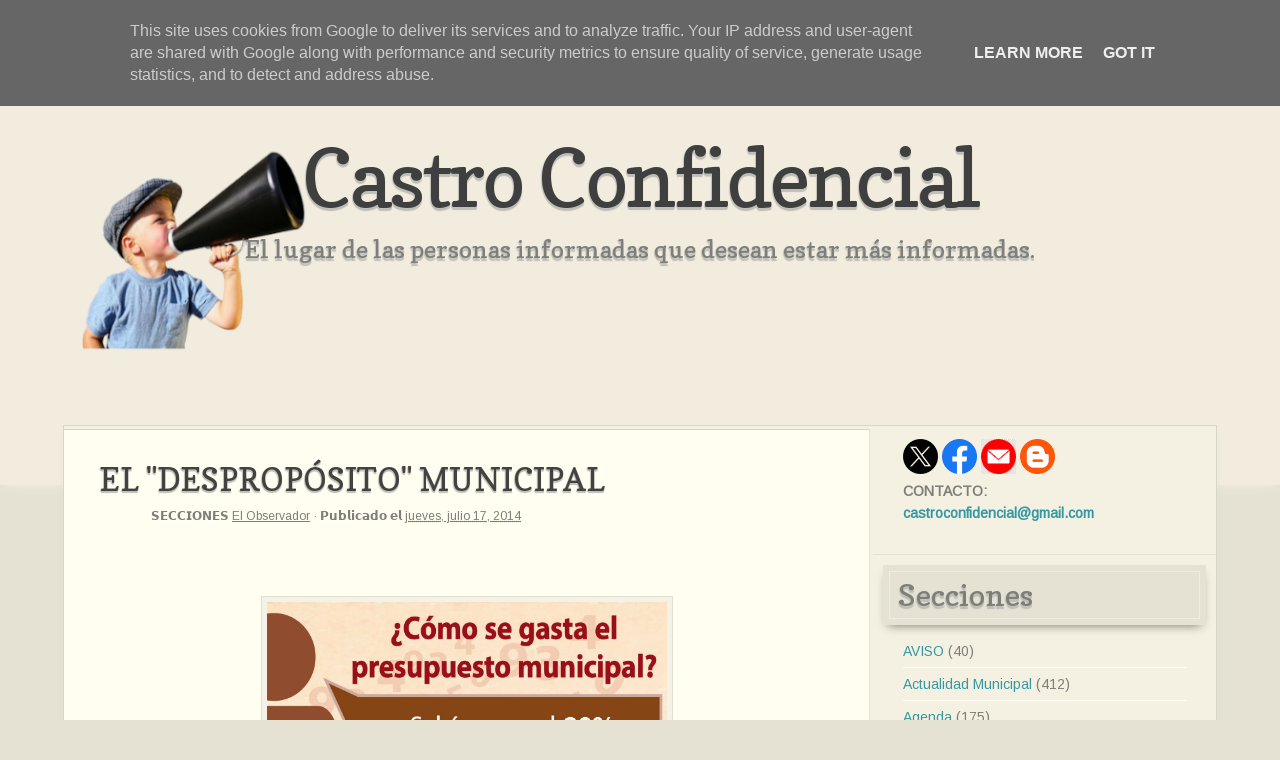

--- FILE ---
content_type: text/html; charset=UTF-8
request_url: https://www.castroconfidencial.es/2014/07/el-desproposito-municipal.html
body_size: 23493
content:
<!DOCTYPE html>
<html dir='ltr' xmlns='http://www.w3.org/1999/xhtml' xmlns:b='http://www.google.com/2005/gml/b' xmlns:data='http://www.google.com/2005/gml/data' xmlns:expr='http://www.google.com/2005/gml/expr'>
<head>
<link href='https://www.blogger.com/static/v1/widgets/2944754296-widget_css_bundle.css' rel='stylesheet' type='text/css'/>
<meta content='text/html; charset=UTF-8' http-equiv='Content-Type'/>
<meta content='blogger' name='generator'/>
<link href='https://www.castroconfidencial.es/favicon.ico' rel='icon' type='image/x-icon'/>
<link href='https://www.castroconfidencial.es/2014/07/el-desproposito-municipal.html' rel='canonical'/>
<link rel="alternate" type="application/atom+xml" title="Castro Confidencial - Atom" href="https://www.castroconfidencial.es/feeds/posts/default" />
<link rel="alternate" type="application/rss+xml" title="Castro Confidencial - RSS" href="https://www.castroconfidencial.es/feeds/posts/default?alt=rss" />
<link rel="service.post" type="application/atom+xml" title="Castro Confidencial - Atom" href="https://www.blogger.com/feeds/4861875283174596477/posts/default" />

<link rel="alternate" type="application/atom+xml" title="Castro Confidencial - Atom" href="https://www.castroconfidencial.es/feeds/6483903441362505130/comments/default" />
<!--Can't find substitution for tag [blog.ieCssRetrofitLinks]-->
<link href='https://blogger.googleusercontent.com/img/b/R29vZ2xl/AVvXsEiMXWuVA_bLG-6YsFtoZGg0naD3iv86f8ztZIvaN_TUxCM4qHQ0KwbmsV7wdNd-OVKILOUN4ey492loDbCI0FO20KzUE-Xw7X9avB8mYBl0F2uLi7NK90bf2q88i845oBXiY0E7wAlU9v0/s1600/Para-Nota-PRESUPUESTO.jpg' rel='image_src'/>
<meta content='https://www.castroconfidencial.es/2014/07/el-desproposito-municipal.html' property='og:url'/>
<meta content='EL &quot;DESPROPÓSITO&quot; MUNICIPAL' property='og:title'/>
<meta content='' property='og:description'/>
<meta content='https://blogger.googleusercontent.com/img/b/R29vZ2xl/AVvXsEiMXWuVA_bLG-6YsFtoZGg0naD3iv86f8ztZIvaN_TUxCM4qHQ0KwbmsV7wdNd-OVKILOUN4ey492loDbCI0FO20KzUE-Xw7X9avB8mYBl0F2uLi7NK90bf2q88i845oBXiY0E7wAlU9v0/w1200-h630-p-k-no-nu/Para-Nota-PRESUPUESTO.jpg' property='og:image'/>
<title>EL "DESPROPÓSITO" MUNICIPAL | Castro Confidencial</title>
<style type='text/css'>@font-face{font-family:'Arimo';font-style:normal;font-weight:400;font-display:swap;src:url(//fonts.gstatic.com/s/arimo/v35/P5sfzZCDf9_T_3cV7NCUECyoxNk37cxcDRrBdwcoaaQwpBQ.woff2)format('woff2');unicode-range:U+0460-052F,U+1C80-1C8A,U+20B4,U+2DE0-2DFF,U+A640-A69F,U+FE2E-FE2F;}@font-face{font-family:'Arimo';font-style:normal;font-weight:400;font-display:swap;src:url(//fonts.gstatic.com/s/arimo/v35/P5sfzZCDf9_T_3cV7NCUECyoxNk37cxcBBrBdwcoaaQwpBQ.woff2)format('woff2');unicode-range:U+0301,U+0400-045F,U+0490-0491,U+04B0-04B1,U+2116;}@font-face{font-family:'Arimo';font-style:normal;font-weight:400;font-display:swap;src:url(//fonts.gstatic.com/s/arimo/v35/P5sfzZCDf9_T_3cV7NCUECyoxNk37cxcDBrBdwcoaaQwpBQ.woff2)format('woff2');unicode-range:U+1F00-1FFF;}@font-face{font-family:'Arimo';font-style:normal;font-weight:400;font-display:swap;src:url(//fonts.gstatic.com/s/arimo/v35/P5sfzZCDf9_T_3cV7NCUECyoxNk37cxcAxrBdwcoaaQwpBQ.woff2)format('woff2');unicode-range:U+0370-0377,U+037A-037F,U+0384-038A,U+038C,U+038E-03A1,U+03A3-03FF;}@font-face{font-family:'Arimo';font-style:normal;font-weight:400;font-display:swap;src:url(//fonts.gstatic.com/s/arimo/v35/P5sfzZCDf9_T_3cV7NCUECyoxNk37cxcAhrBdwcoaaQwpBQ.woff2)format('woff2');unicode-range:U+0307-0308,U+0590-05FF,U+200C-2010,U+20AA,U+25CC,U+FB1D-FB4F;}@font-face{font-family:'Arimo';font-style:normal;font-weight:400;font-display:swap;src:url(//fonts.gstatic.com/s/arimo/v35/P5sfzZCDf9_T_3cV7NCUECyoxNk37cxcDxrBdwcoaaQwpBQ.woff2)format('woff2');unicode-range:U+0102-0103,U+0110-0111,U+0128-0129,U+0168-0169,U+01A0-01A1,U+01AF-01B0,U+0300-0301,U+0303-0304,U+0308-0309,U+0323,U+0329,U+1EA0-1EF9,U+20AB;}@font-face{font-family:'Arimo';font-style:normal;font-weight:400;font-display:swap;src:url(//fonts.gstatic.com/s/arimo/v35/P5sfzZCDf9_T_3cV7NCUECyoxNk37cxcDhrBdwcoaaQwpBQ.woff2)format('woff2');unicode-range:U+0100-02BA,U+02BD-02C5,U+02C7-02CC,U+02CE-02D7,U+02DD-02FF,U+0304,U+0308,U+0329,U+1D00-1DBF,U+1E00-1E9F,U+1EF2-1EFF,U+2020,U+20A0-20AB,U+20AD-20C0,U+2113,U+2C60-2C7F,U+A720-A7FF;}@font-face{font-family:'Arimo';font-style:normal;font-weight:400;font-display:swap;src:url(//fonts.gstatic.com/s/arimo/v35/P5sfzZCDf9_T_3cV7NCUECyoxNk37cxcABrBdwcoaaQw.woff2)format('woff2');unicode-range:U+0000-00FF,U+0131,U+0152-0153,U+02BB-02BC,U+02C6,U+02DA,U+02DC,U+0304,U+0308,U+0329,U+2000-206F,U+20AC,U+2122,U+2191,U+2193,U+2212,U+2215,U+FEFF,U+FFFD;}@font-face{font-family:'Copse';font-style:normal;font-weight:400;font-display:swap;src:url(//fonts.gstatic.com/s/copse/v16/11hPGpDKz1rGb3dkFEmDUq-B.woff2)format('woff2');unicode-range:U+0000-00FF,U+0131,U+0152-0153,U+02BB-02BC,U+02C6,U+02DA,U+02DC,U+0304,U+0308,U+0329,U+2000-206F,U+20AC,U+2122,U+2191,U+2193,U+2212,U+2215,U+FEFF,U+FFFD;}</style>
<style id='page-skin-1' type='text/css'><!--
/*
Template: Lummoxie 1.2
Designer: Lauren Thompson
Website: http://www.btemplates.com/author/nymphont
Date:     August 22, 2011, Updated July 20, 2012
Details: Free blogger template by Lauren Ruth Thompson, &#169; 2012.
All Rights reserved. Email nymphont@yahoo.com for details.
Variable definitions
========================
<Variable name="bodybgColor" description="Body Background Color" type="color" default="#e5e2d4">
<Variable name="headerbgColor" description="Header Background Color" type="color" default="#f1ecde">
<Variable name="headerBorderColor" description="Header Border Color" type="color" default="#f1ecde">
<Variable name="blogTitleColor" description="Blog Title Color" type="color" default="#5f5f5f">
<Variable name="postTitleShadowColor" description="post Title Color" type="color" default="#bfbeb7">
<Variable name="blogTitleShadowColor" description="Blog Title Shadow Color" type="color" default="#bfbeb7">
<Variable name="descriptionTextColor" description="Description Text Color" type="color" default="#7e7f7c">
<Variable name="linkbarBgColor" description="Linkbar Background Color" type="color" default="#f1ecde">
<Variable name="linkbarShadowColor" description="Linkbar Shadow Color" type="color" default="#f1ecde">
<Variable name="linkbarborder2" description="Linkbar border2" type="color" default="#f1ecde">
<Variable name="linkbarTextBgColor" description="Linkbar Text Background Color" type="color" default="#f1ecde">
<Variable name="linkbarTextColor" description="Linkbar Text Color" type="color" default="#7c7c7d">
<Variable name="linkbarTextShadowColor" description="Linkbar Text Shadow Color" type="color" default="transparent">
<Variable name="linkbarHoverTextBgColor" description="Linkbar Hover Text Background Color" type="color" default="#f1ecde">
<Variable name="linkbarHoverTextColor" description="Linkbar Hover Text Color" type="color" default="#3598a3">
<Variable name="linkbarCurrentTextBgColor" description="Linkbar Current Text Background Color" type="color" default="#f1ecde">
<Variable name="linkbarCurrentTextColor" description="Linkbar Current Text Color" type="color" default="#7e7f7c">
<Variable name="linkbarCurrentHoverTextBg" description="Linkbar Current Hover Text Bg" type="color" default="#f1ecde">
<Variable name="blogbgColor" description="Blog Background Color" type="color" default="#f4f1e2">
<Variable name="blogShadowColor" description="Blog Shadow Color" type="color" default="#d8d6ca">
<Variable name="postbgColor" description="Post Background Color" type="color" default="#fffef0">
<Variable name="postBorderColor" description="Post Border Color" type="color" default="#d8d6ca">
<Variable name="postTitleColor" description="Post Title Color" type="color" default="#3598a3">
<Variable name="postTitleHoverColor" description="Post Title Hover Color" type="color" default="#72716a">
<Variable name="dateBgColor" description="Date Background Color" type="color" default="#fffef0">
<Variable name="dateShadowColor" description="Date Shadow Color" type="color" default="#fffef0">
<Variable name="dateTextColor" description="Date Text Color" type="color" default="#fffef0">
<Variable name="commentTabLinkColor" description="Comment Tab Link Color" type="color" default="#fffef0">
<Variable name="commentTabBgLinkColor" description="Comment Tab Link Bg Color" type="color" default="#b2b0a3">
<Variable name="textColor" description="Text Color" type="color" default="#424242">
<Variable name="mainLinkColor" description="Main Link Color" type="color" default="#3598a3">
<Variable name="mainHoverLinkColor" description="Main Hover Link Color" type="color" default="#5f5f5f">
<Variable name="blogQuoteColor" description="Blog Quote Text Color" type="color" default="#6b9da3">
<Variable name="imagebgColor" description="Photo Background Color" type="color" default="#f4f2e6">
<Variable name="imageBorderColor" description="Photo Border Color" type="color" default="#dfdfd2">
<Variable name="postfooterTextColor" description="Postfooter Text Color" type="color" default="#7e7f79">
<Variable name="postfooterLinkColor" description="Postfooter Link Color" type="color" default="#7e7f79">
<Variable name="blogpagerBgColor" description="Blog Pager Background Color" type="color" default="#fffef0">
<Variable name="mainsidebarBgColor" description="Sidebar Background Color" type="color" default="transparent">
<Variable name="sidebarBorderColor" description="Sidebar Border Color" type="color" default="#e5e2d4">
<Variable name="sidebar1HeaderBg" description="Sidebar Header Bg Color" type="color" default="#e5e2d4">
<Variable name="sidebar1HeaderBgShadow" description="Sidebar Header Bg Shadow" type="color" default="#72716a">
<Variable name="sidebar1HeaderBorder" description="Sidebar Header Border Color" type="color" default="#f1ecde">
<Variable name="sidebar1HeaderColor" description="Sidebar Header Color" type="color" default="#7e7f79">
<Variable name="sidebar1HeaderShadow" description="Sidebar Header Shadow" type="color" default="#bfbeb7">
<Variable name="sidebar1TextColor" description="Sidebar Text Color" type="color" default="#7e7f79">
<Variable name="sidebar1LinkColor" description="Sidebar Link Color" type="color" default="#3598a3">
<Variable name="sidebar1HoverLinkColor" description="Sidebar Hover Link Color" type="color" default="#5f5f5f">
<Variable name="sidebarListLineColor" description="Sidebar List Line Color" type="color" default="#fffef0">
<Variable name="footerHeaderColor" description="Footer Header Color" type="color" default="#fffef0">
<Variable name="footerHeaderBg" description="Footer Header Bg Color" type="color" default="#989994">
<Variable name="footerHeaderBgShadow" description="Footer Header Bg Shadow" type="color" default="#989994">
<Variable name="footerHeaderShadow" description="Footer Header Shadow" type="color" default="#bfbeb7">
<Variable name="footerHeaderBorder" description="Footer Header Border" type="color" default="#b1b2aa">
<Variable name="footerTextColor" description="Footer Text Color" type="color" default="#72716a"><Variable name="footerbgColor" description="Footer bg Color" type="color" default="#e5e2d4">
<Variable name="footerBorderColor" description="Footer border Color" type="color" default="#e5e2d4">
<Variable name="footerLinkColor" description="Footer Link Color" type="color" default="#fc0092">
<Variable name="footerHoverLinkColor" description="Footer Hover Link Color" type="color" default="#3f3f3f">
<Variable name="lowerbarListLineColor" description="Footer List Line Color" type="color" default="#b1b2a3">
<Variable name="rmLinkBgColor" description="Read More Link Bg Color" type="color" default="#3598a3">
<Variable name="rmLinkBorderColor" description="Read More Link Border Color" type="color" default="#fffef0">
<Variable name="rmLinkShadowColor" description="Read More Link Shadow Color" type="color" default="#7e7f7c">
<Variable name="rmLinkColor" description="Read More Link Color" type="color" default="#fffef0">
<Variable name="rmHoverLinkColor" description="Read More Hover Link Color" type="color" default="#989994">
<Variable name="blogTitleFont" description="Title Font" type="font" default="normal normal 80px Copse" >
<Variable name="blogDescriptionFont" description="Description Font" type="font" default="normal normal 24px Copse" >
<Variable name="linkbarTextFont"description="Linkbar Font" type="font" default="normal normal 16px Arimo" >
<Variable name="postTitleFont" description="Post Title Font" type="font" default="normal normal 32px Copse">
<Variable name="dateHeaderFont"description="Post Date Font" type="font" default="normal normal 10px Copse" >
<Variable name="textFont" description="Text Font" type="font" default="normal normal 18px Arimo" >
<Variable name="postfooterTextFont"description="Post Footer Text" type="font" default="normal normal 12px Arimo" >
<Variable name="sidebarHeaderFont" description="Side and Footer Titles" type="font" default="normal normal 30px Copse">
<Variable name="sidebarFont" description="Side and Footer Text" type="font" default="normal normal 14px Arimo">
*/
body { margin:0; padding:0; text-align:center; color:#424242; background:url()  #e5e2d4; font:normal normal 18px Arimo; font-size:100%; width:100%; text-align:center; }
#outer-wrapper { margin:0 auto; padding:0; position:relative; width:100%; word-wrap:break-word;  text-align:center; }
#searchform {display: block;padding: 5px;margin:0;background:url(https://blogger.googleusercontent.com/img/b/R29vZ2xl/AVvXsEiejgZMdBHjcdRK-zvNLpAW8pJ1l53FhciW5-CJemuawhA1Xhikehck1qkvFeToKv-VvjX9iVJR58CzsbOaC1im_RAEgMHZhECm-32dXJ83r5Isww1X46pbScaJFb2BhyphenhyphenhUMIQmCwhPluI7/s0/search-1.png) no-repeat scroll center center
transparent;width:256px;height:33px;clear:both;float:right;}
#searchform #st {padding:9px 3px;margin:0 0 0 24px;width: 170px;font:normal normal 18px Arimo;font-size:12px;color:#424242;vertical-align: top;border:none;background:transparent;}
#searchform #sb {margin:0;padding:0;height:34px;width:40px;vertical-align: top;border:none;background:transparent;}
#content-wrapper { margin:-60px auto 30px auto; padding:0; background:url() #f4f1e2;border:1px solid #d8d6ca;position:relative; width:90%; text-align:center;overflow:visible; -webkit-box-shadow: 0 5px 10px -5px #d8d6ca;
-moz-box-shadow: 0 5px 10px -5px #d8d6ca;
box-shadow: 0 5px 10px -5px #d8d6ca;
}
#searchbox{width:90%;clear:both;text-align:left;margin:0px auto;padding:5px 0 40px 0;z-index:1000;}
.topmenu { background:url() #f1ecde; margin:0 auto;  padding:0; position:relative; width:100%; text-align:center; }
#linkbar .widget {margin:0px 0 5px 0;border-bottom:1px dashed #f1ecde;border-top:1px dashed #f1ecde;}
#spacer { clear:both; margin:0; padding:0; }
a,a:visited { color:#3598a3; text-decoration:none; }
a:hover,a:active,a:focus { color:#5f5f5f; text-decoration:none; }
ul { list-style-type:square; }
#Navbar1 { margin:0; padding:0; visibility:hidden; display:none; }
#upper-wrapper { margin:0 auto; padding:0; background:url() #f1ecde; text-align:center; width:100%;border-bottom:1px solid #f1ecde; -webkit-box-shadow: 0 5px 10px -5px #f1ecde;
-moz-box-shadow: 0 5px 10px -5px #f1ecde;
box-shadow: 0 5px 10px -5px #f1ecde;
}
#header-wrapper { width:100%; margin:0 auto 5px auto; text-align:center; text-align:center; padding:0 0 40px;border-bottom:1px dashed #f1ecde;}
#header { margin:30px auto 0 auto; width:90%;text-align:center; padding:0; clear:both; }
#header h1 { color:#3f3f3f; font:normal normal 80px Copse; line-height:1em; margin:0 0 20px 0; letter-spacing:-2px; text-shadow:-1px 1px 1px #bfbeb7, 0 3px 1px #bfbeb7; }
#header h1 a{ color:#3f3f3f!important;}
.description { color:#7e7f7c; font:normal normal 24px Copse; text-shadow:-1px 1px 1px #bfbeb7, 0 3px 1px #bfbeb7;  line-height:1em; clear:both; padding:0 0 50px!important; margin:5px 0 0; }
#header h1 p,#header .description p { margin:0; padding:0; }
#header a img { margin:0; border:0; }
#PageList1 { margin:0 auto; text-decoration:none; font:normal normal 16px Arimo; color:#7c7c7d; text-align:left; letter-spacing:0.5px; line-height:1em; word-wrap:break-word; overflow:hidden; text-transform:capitalize; }
#PageList1 ul { margin:0 auto; width:90%; padding:9px 15px; list-style-type:none; text-indent:0; word-wrap:break-word; overflow:hidden;}
#PageList1 li { display:inline; }
#PageList1 h2 { margin:0; padding:0; display:none; visibility:hidden; }
#PageList1 li a { font-weight:400!important;-moz-border-radius:10px; -khtml-border-radius:10px; -webkit-border-radius:10px; margin:0 0 0 0px; }
#PageList1 li a,#PageList1 li a:visited { padding:7px 20px; color:#7c7c7d; background:#f1ecde; }
#PageList1 li a:hover,#PageList1 li a:active,#PageList1 li a:focus { color:#3598a3; padding:7px 20px; background:#f1ecde; }
#PageList1 li.selected a,#PageList1 li.selected a:visited { color:#7e7f7c; padding:7px 20px; background:#f1ecde; }
#PageList1 li.selected a:active,#PageList1 li.selected a:hover,#PageList1 li.selected a:focus { color:#7e7f7c; padding:7px 20px; background:#f1ecde; }
#PageList1 a img { margin:0; background:transparent; padding:0; }
#linkbar {text-shadow:-1px 1px 1px transparent, 0 3px 1px transparent; margin:0 auto; background:url() #f1ecde; border-bottom:1px solid #f1ecde;  -webkit-box-shadow: 0 5px 10px -5px #f1ecde;
-moz-box-shadow: 0 5px 10px -5px #f1ecde;
box-shadow: 0 5px 10px -5px #f1ecde;
text-decoration:none; font:normal normal 16px Arimo; color:#7c7c7d; text-align:center; letter-spacing:1px; line-height:1em; word-wrap:break-word;  text-transform:capitalize;padding-top:5px; }
#linkbar ul { width:90%;margin:0 auto; padding:9px 15px; list-style-type:none; text-indent:0; word-wrap:break-word; overflow:hidden;  }
#linkbar li { display:inline;margin: 0 auto; line-height:2em;}
#linkbar h2 { margin:0; padding:0; display:none; visibility:hidden; }
#linkbar li a,#linkbar li a:visited { padding:7px 20px; color:#7c7c7d; background:#f1ecde; }
#linkbar li a:hover,#linkbar li a:active,#linkbar li a:focus { color:#3598a3; padding:7px 20px; background:#f1ecde; }
#linkbar li.selected a,#linkbar li.selected a:visited { color:#7e7f7c; padding:7px 20px; background:#f1ecde; }
#linkbar li.selected a:active,#linkbar li.selected a:hover,#linkbar li.selected a:focus { color:#7e7f7c; padding:7px 20px; background:#f1ecde; }
#linkbar a img { margin:0; background:transparent; padding:0; }
#main-wrapper { width:70%; float:left; position:relative; margin:3px auto 0; background:#fffef0; padding:0; text-align:center; word-wrap:break-word; overflow:visible!important; }
#main { margin:0 auto; text-align:center;border-right:1px solid #e5e2d4; }
#main .widget { margin:0 auto; }
div#date { display:block; -moz-border-radius:25px; -khtml-border-radius:25px; -webkit-border-radius:25px; min-height:40px; min-width:40px; line-height:1em; padding:8px 6px; margin:0 0 10px; text-align:center; background:#fffef0; overflow:visible!important;   -webkit-box-shadow: 0 15px 10px -10px #fffef0;
-moz-box-shadow: 0 15px 10px -10px #fffef0;
box-shadow: 0 15px 10px -10px #fffef0;float:left;
}
.day { font-size:26px; text-align:center; letter-spacing:0; line-height:.8em; }
.month { text-align:center; letter-spacing:1px; line-height:1em; line-height:1em; }
.year { text-align:center; letter-spacing:0; line-height:1em; }
.post { margin:0; line-height:1.6em!important; text-align:left; padding:30px 35px; background:#fffef0; border-top:1px solid #d8d6ca; clear:left; }
.post-body { font:normal normal 18px Arimo; clear:both; color:#424242; margin:-20px 0 0 0; line-height:1.6em!important; padding:0 0 20px 0; }
.post-body h1, .post-body h2,.post-body h3, .post-body h4 { font:normal normal 32px Copse; padding:0; text-align:left;  }
.post h1, .post h3,.post-body-h3 { margin:0 0 10px 0;  font:normal normal 32px Copse; padding:0; text-align:left; text-shadow:-1px 1px 1px #bfbeb7, 0 2px 1px #bfbeb7; }
.post h3 a,.post h3 a:visited { color:#3598a3; text-decoration:none; }
.post h3 a:hover,.post h3 a:active,.post h3 a:focus { color:#72716a; text-decoration:none; }
.jump-link{ width:170px;margin:0 auto 10px; text-align:right; background:#3598a3;padding:5px;   -webkit-box-shadow: 0 5px 10px -5px #7e7f7c;
-moz-box-shadow: 0 5px 10px -5px #7e7f7c;
box-shadow: 0 5px 10px -5px #7e7f7c;
}
.jump-link{ font:normal normal 16px Arimo; text-shadow:0 0 1px $textShadowColor; margin:0 auto 20px!important; text-align:right; clear:both; text-transform:Capitalize; }
.jump-link a, .jump-link a:visited{ padding:7px 20px;background:#3598a3; color:#fffef0!important; font-weight:400!important; border:1px dashed #fffef0;display:block;}
.jump-link a:active, .jump-link a:hover, .jump-link a:focus {background:#989994; color:#fffef0!important; }
.post-body p { margin:0; padding:0; display:inline; height:1%; overflow:visible; }
.post-body a,.post-body a:visited { color:#3598a3; text-decoration:none;  }
.post-body a:hover,.post-body a:active,.post-body a:focus { color:#5f5f5f; text-decoration:none; }
.post ul { margin:0 0 0 20px; list-style-type:square!important; }
.post ol { margin:0 0 0 20px; }
.post-body i, .post-body em {font-family:"Georgia", Times, serif;font-style:italic!important;}
.post img { border:1px solid #dfdfd2; padding:5px;margin:0 10px;background:#f4f2e6;margin:0 10px; }
.post a img {   }
.post a:hover img { border:1px solid #f4f2e6!important; }
.post-footer { margin:0px 0 0 0; padding:0; text-align:left; font:normal normal 12px Arimo; line-height:1em; color:#7e7f79; }
.post-footer a,.post-footer a:visited { font-weight:400!important; color:#7e7f79; text-decoration:underline; }
.post-footer a:hover,.post-footer a:active,.post-footer a:focus { color:#5f5f5f; text-decoration:none; }
.post-footer a img,.post-footer a:hover img,.post-footer a:active img,.post-footer a:focus img {border:1px solid #fffef0!important; margin:0!important; padding:0!important; }
#blog-pager { margin:0; padding:12px 50px; background:#fffef0; text-align:center; overflow:hidden; letter-spacing:1px; font:normal normal 16px Arimo; clear:both; color:#3598a3;  border-top:1px solid #d8d6ca; }
#blog-pager a,#blog-pager a:visited { color:#3598a3; }
#blog-pager a:hover,#blog-pager a:focus,#blog-pager a:active { color:#5f5f5f; }
#blog-pager-newer-link { float:right; margin:0; padding-left:3px; }
#blog-pager-older-link { float:left; margin:0; padding-right:3px; }
.feed-links { display:none; }
#side-wrapper { width:100%; padding:0; font:normal normal 14px Arimo; word-wrap:break-word;  }
#sidebar-wrapper { width:30%; word-wrap:break-word;overflow:hidden;  }
.sidebar { margin:0; padding:0; text-align:left; float:left;  }
#sidebar1 {  margin:3px 0 0; width:100%; font:normal normal 14px Arimo; color:#7e7f79; }
#sidebar1 .widget { border-bottom:1px solid #e5e2d4;  background:transparent; line-height:1.6em!important; padding:10px 30px 30px; margin:0 0 0 3px; }
#sidebar1 h2 { font:normal normal 30px Copse; text-shadow:-1px 1px 1px #bfbeb7, 0 3px 1px #bfbeb7;  text-align:left; color:#7e7f79; padding:15px; margin:0 -20px 10px -20px ;line-height:1em;background:#e5e2d4;   -webkit-box-shadow: 0 5px 10px -5px #72716a,  0 0px 0px 6px #e5e2d4 inset, 0 0px 0px 7px #f1ecde inset;
-moz-box-shadow: 0 5px 10px -5px #72716a,  0 0px 0px 6px #e5e2d4 inset,  0 0px 0px 7px #f1ecde inset;
box-shadow: 0 5px 10px -5px #72716a, 0 0px 0px 6px #e5e2d4 inset, 0 0px 0px 7px #f1ecde inset;
}
#lower-wrapper ul { margin:0; list-style-type:none; text-indent:0; }
#side-wrapper #BlogArchive1 ul { margin:0; padding:0; line-height:1.2em!important; list-style-type:none; }
#side-wrapper #BlogArchive1 li { margin:0; text-indent:10px; padding:0; line-height:1.6em!important; }
#side-wrapper ul { margin:0; padding:0; list-style-type:none; text-indent:0; }
#side-wrapper li { padding:5px 0; border-bottom:1px solid #fffef0; margin:0; }
#side-wrapper li:hover { padding:5px 0; border-bottom:1px dashed #fffef0; margin:0; }
#side-wrapper li a { font-weight:normal!important; }
#sidebar1 a,#sidebar1 a:visited { font-weight:bold; color:#3598a3; text-decoration:none; }
#sidebar1 a:hover,#sidebar1 a:active,#sidebar1 a:focus { text-decoration:none; color:#5f5f5f; }
.sidebar a img { margin:0; padding:0; }
span.label-size { text-align:justify!important; }
.label-size a,.label-size a:visited { -moz-border-radius:7px; -khtml-border-radius:7px; line-height:1.5em; -webkit-border-radius:7px; padding:2px 7px; background:#fffef0; font-weight:400!important; }
.label-size a:active,.label-size a:hover,.label-size a:focus { background:transparent; }
blockquote { margin:5px; color:#6b9da3;line-height:1em!important; text-align:left; padding:10px 20px; font:normal normal 32px Copse; font-weight:400!important; text-shadow:-1px 1px 1px #bfbeb7, 0 2px 1px #bfbeb7;   }
img.profile-img {
float:left; margin:5px 10px 0 0!important; padding:5px 5px 0 0!important; }
.profile-textblock { margin:0; padding:10px 0 10px 10px; line-height:1.6em!important; }
.profile-data { margin:0; padding:0; font-weight:normal; }
.profile-datablock { margin:0; padding:0; }
.profile-link { margin:0; padding:0; font-weight:normal!important; }
#comments-block { padding:0; }
#comments { background:#fffef0; margin:0; padding:50px 50px 0; text-align:left; color:#424242; font:normal normal 18px Arimo; }
#comments a img { border:0; }
#comments h4 { margin:0; padding:0!important; font:normal normal 32px Copse; letter-spacing:0; }
.deleted-comment { font-style:italic; color:gray; margin:3px 0; }
.comment-author { margin:0; border-top:1px solid #d8d6ca; padding:15px 0 5px; display:block; }
.comment-author a,.comment-author a:visited { color:#3598a3; }
.comment-author a:hover,.comment-author a:active,.comment-author a:focus { color:#5f5f5f; }
#comments a { }
.comment-body { margin:0; padding:0; }
.comment-footer { margin:0 0 10px; padding:0; }
.comment-timestamp,.comment-timestamp a { margin:0; padding:5px 0; text-decoration:none; }
.comment-body p { margin:0; padding:0 0 5px; line-height:1.4em; }
#comments ul { margin:0; padding:0; list-style-type:square; }
#comments li { margin:0; padding:0; }
a.comment-link { padding:0; }
html&gt;body a.comment-link { padding-left:0; }
#comments-block { padding: 0; }
#comments {
background: #fffef0;
margin: 0;
border-top: 1px SOLID #d8d6ca;
padding: 20px 50px 0;
text-align: left;
color: #424242;
font: normal normal 18px Arimo;
font-size: 16px!important; }
#comments a img { border: 0; }
#comments h4 {
margin: 0px auto 30px;
font: normal normal 32px Copse;
text-shadow: 1px -1px 0px $blogTitleShadowColor2, -2px 2px 1px #bfbeb7;
padding: 0;
text-align: left;
line-height: 1em; }
.deleted-comment {
font-style: italic;
color: gray;
margin: 3px 0; }
.comment-author {
margin: 0;
padding: 15px 0 0px;
display: block; }
.comment-author a,.comment-author a:visited { color: #3598a3; }
.comment-author a:hover,.comment-author a:active,.comment-author a:focus { color: #5f5f5f; }
.comment-body {
margin: 0;
padding: 0; }
.comment-footer {
margin: 0 0 0px;
padding: 0; }
.comment-timestamp,.comment-timestamp a {
margin: 0;
padding: 0px 0;
text-decoration: none; }
.comment-body p {
margin: 0;
padding: 0 0 5px;
line-height: 1.2em; }
#comments ul {
margin: 0;
padding: 0;
list-style-type: square; }
#comments li {
margin: 0;
padding: 0; }
a.comment-link { padding: 0; }
html>body a.comment-link { padding-left: 0; }
.comments {
clear: both;
margin-top: 0px;
margin-bottom: 0px;
line-height: 1em; }
.comments .comments-content {
margin: 16px;
font-weight: normal;
text-align: left;
line-height: 1.2em; }
.comments .comment .comment-actions { margin-bottom: 10px; }
.comments .comment .comment-actions a {
display: inline-block;
font-size: 12px;
padding: 3px 5px;
border: 1px solid #d8d6ca;
color: #424242 ;
text-align: center;
border-radius: 10px;
font-weight: bold;
background: #f4f1e2;
box-shadow: -1px 1px 2px $blogBorderColor;
margin-right: 3px; }
.comments .comment .comment-actions a:hover {
text-decoration: none;
color: #3598a3;
border: 1px solid #3598a3; }
.comments .comments-content .comment-thread ol {
list-style-type: none;
padding: 0;
text-align: none; }
.comments .comments-content .inline-thread { margin: 10px 0; }
.comments .comments-content .comment-thread { margin: 10px 0; }
.comments .comments-content .comment-thread:empty { display: none; }
.comments .comments-content .comment-replies {
margin: 8px 0 5px 40px;
font-size: 12px;
border-radius: 10px;
background: #f4f1e2; }
.comments .comments-content .comment {
margin: 8px;
padding: 8px; }
.comments .comments-content .comment:first-child { padding-top: 16px; }
.comments .comments-content .comment:last-child {
border-bottom: 0;
padding-bottom: 0; }
.comments .comments-content .comment-body { position: relative; }
.comments .comments-content .user {
margin: 5px auto 0 0;
font-style: normal; font: normal normal 16px Arimo;
font-weight: bold!important; }
.comments .comments-content .user a {
color: #3598a3;
text-decoration: none;
}
.comments .comments-content .user a:hover { color: #5f5f5f; }
.comments .comments-content .icon.blog-author {
width: 18px;
height: 18px;
display: inline-block;
margin: 0 0 -4px 6px; }
.comments .comments-content .datetime a {
color: #424242;
float: right;
font-size: 12px;
text-decoration: none; }
.comments .comments-content,
.comments .comments-content .comment-content { margin: 0 0 8px; }
.comment-header { margin: 10px 0px; }
.comments .comments-content .comment-content { text-align: none; }
.comments .comments-content .owner-actions {
position: absolute;
right: 0;
top: 0; }
.comments .comments-replybox {
border: none;
height: 250px;
width: 100%; }
.comments .comment-replybox-single {
margin-top: 5px;
margin-left: 48px; }
.comments .comment-replybox-thread {  }
.comments .comments-content .loadmore a {
display: block;
padding: 10px 16px;
text-align: center; }
.comments .thread-toggle {
cursor: pointer;
display: inline-block; }
.comments .continue { cursor: pointer; }
.comments .continue a {
display: inline-block;
font-size: 12px;
padding: 3px 5px;
border: 1px solid #d8d6ca;
color: #424242 ;
font-weight: bold;
text-align: center;
border-radius: 10px;
background: #f4f1e2;
box-shadow: -1px 1px 2px $blogBorderColor;
margin-right: 3px; }
.comments .continue a:hover {
text-decoration: none;
color: #3598a3;
border: 1px solid #3598a3; }
.comments .comments-content .loadmore {
cursor: pointer;
max-height: 3em;
margin-top: 3em; }
.comments .comments-content .loadmore.loaded {
max-height: 0px;
opacity: 0;
overflow: hidden; }
.comments .thread-chrome.thread-collapsed { display: none; }
.comments .thread-toggle { display: inline-block; }
.comments .thread-toggle .thread-arrow {
display: inline-block;
height: 6px;
width: 7px;
overflow: visible;
margin: 0.3em;
padding-right: 4px; }
.comments .thread-expanded .thread-arrow {
background: url(\"data: image/png;
base64,iVBORw0KGgoAAAANSUhEUgAAAAc AAAAHCAYAAADEUlfTAAAAG0lEQVR42mNgwAfKy8v/48I4FeA0AacVDFQBAP9wJkE/KhUMAAAAAElFTkSuQmCC") no-repeat scroll 0 0 transparent; }
.comments .thread-collapsed .thread-arrow {
background: url(\"data: image/png;
base64,iVBORw0KGgoAAAANSUhEUgAAA AcAAAAHCAYAAADEUlfTAAAAJUlEQVR42mNgAILy8vL/DLgASBKnApgkVgXIkhgKiNKJ005s4gDLbCZBiSxfygAAAAB JRU5ErkJggg==") no-repeat scroll 0 0 transparent; }
.comments .avatar-image-container {
float: left;
width: 36px;
max-height: 36px;
vertical-align: middle;
overflow: hidden;
border-radius: 10px;
border: 1px solid #d8d6ca;
margin: 20px auto 0 auto; }
.comments .avatar-image-container img {
border: 1px solid #d8d6ca;
box-shadow: -1px 1px 2px $blogBorderColor;
width: 36px;
border-radius: 10px; }
.comments .comment-block {
margin-left: 48px;
padding-top: 10px;
border-top: 1px solid #d8d6ca;
position: relative; }
#footer-wrapper { clear:both; font:normal normal 14px Arimo;background:url() #e5e2d4; display:inline; color:#72716a; float:left; width:100%;
line-height:1.6em!important; text-align:center; margin:-70px auto 0; padding:50px 0 0;border-top:1px solid #e5e2d4; }
#lower-wrapper { width:90%; margin:0 auto; text-align:center; padding:5px; }
#lowerbar-wrapper { float:right; margin:0 auto; padding:0; line-height:1.6em!important; width:60%; text-align:center; word-wrap:break-word; }
#lowerbar-wrapper2 { float:left; margin:0 auto;  line-height:1.6em!important; width:40%; text-align:center; word-wrap:break-word; }
.lowerbar .widget { line-height:1.6em!important; text-align:left; margin:5px; padding:0 30px 30px; }
.lowerbar h2 {  font:normal normal 30px Copse; text-shadow:-1px 1px 1px #bfbeb7, 0 2px 1px #bfbeb7;   text-align:right; color:#fffef0; margin:10px -20px;line-height:1em;padding:15px; background:#989994;
-webkit-box-shadow: 0 5px 10px -5px #989994,  0 0px 0px 6px #989994 inset, 0 0px 0px 7px #b1b2aa inset;
-moz-box-shadow: 0 5px 10px -5px #989994,  0 0px 0px 6px #989994 inset,  0 0px 0px 7px #b1b2aa inset;
box-shadow: 0 5px 10px -5px #989994, 0 0px 0px 6px #989994 inset, 0 0px 0px 7px #b1b2aa inset;
}
#lower-wrapper ul { margin:0; list-style-type:none; text-indent:0; }
#lower-wrapper li { padding:5px 0; border-bottom:1px solid #b1b2a3; margin:0; }
#lower-wrapper li:hover { padding:5px 0; border-bottom:1px dashed #b1b2a3; margin:0; }
#lower-wrapper li a { font-weight:normal!important; margin:0; padding:0; list-style-type:none; text-indent:0; }
.lowerbar a,.lowerbar a:visited { color:#fc0092; text-decoration:none; }
.lowerbar a:hover,.lowerbar a:active,.lowerbar a:focus { text-decoration:none; color:#3f3f3f; }
.lowerbar a img { margin:0; border:0!important; padding:0; }
#bottom-credit { font:normal normal 12px Arimo; text-align:right; padding:20px 30px; margin:0 3px 3px; }
#bottom-credit a,#bottom-credit a:visited { color:#fc0092; text-decoration:none; }
#bottom-credit a:hover,#bottom-credit a:active,#bottom-credit a:focus { text-decoration:none; color:#3f3f3f; }
#spacer { clear:both; padding:0; margin:0; }
#searchbox{width:90%;clear:both;text-align:left;margin:0px
auto;padding:5px 0 40px 0;z-index:1000;}
form#searchform{display: block;padding: 5px;margin:0;background:url(https://blogger.googleusercontent.com/img/b/R29vZ2xl/AVvXsEiejgZMdBHjcdRK-zvNLpAW8pJ1l53FhciW5-CJemuawhA1Xhikehck1qkvFeToKv-VvjX9iVJR58CzsbOaC1im_RAEgMHZhECm-32dXJ83r5Isww1X46pbScaJFb2BhyphenhyphenhUMIQmCwhPluI7/s0/search-1.png) no-repeat scroll center center
transparent;width:256px;height:33px;clear:both;float:right;}
form#searchform #st{padding:9px 3px;margin:0 0 0 24px;width: 170px;font:normal normal 18px Arimo;font-size:12px;color:#424242;vertical-align: top;border:none;background:transparent;}
form#searchform #sb{margin:0;padding:0;height:34px;width:40px;vertical-align: top;border:none;background:transparent;}
#main .status-msg-wrap { background:#fffef0; font-weight:normal!important; }
#main .status-msg-body { background:#fffef0; font-weight:normal!important; font-weight:normal!important; }
#main .status-msg-body a { background:#fffef0; font-weight:normal!important; }
#main .status-msg-bg { background:#fffef0; font-weight:normal!important; }
#main .status-msg-border { border:0 solid #fffef0!important; background:#fffef0; font-weight:normal!important; }
#main .status-msg-body b { background:#fffef0; font-weight:normal!important; }
#searchbox {width:90%;clear:both;text-align:left;margin:0px
auto;padding:5px 0 40px 0;z-index:1000;}
#searchform {display: block;padding: 5px;margin:0;background:url(https://blogger.googleusercontent.com/img/b/R29vZ2xl/AVvXsEiejgZMdBHjcdRK-zvNLpAW8pJ1l53FhciW5-CJemuawhA1Xhikehck1qkvFeToKv-VvjX9iVJR58CzsbOaC1im_RAEgMHZhECm-32dXJ83r5Isww1X46pbScaJFb2BhyphenhyphenhUMIQmCwhPluI7/s0/search-1.png) no-repeat scroll center center
transparent;width:256px;height:33px;clear:both;float:right;}
#searchform #st {padding:9px 3px;margin:0 0 0 24px;width: 170px;font:normal normal 18px Arimo;font-size:12px;color:#424242;vertical-align: top;border:none;background:transparent;}
#searchform #sb {margin:0;padding:0;height:34px;width:40px;vertical-align: top;border:none;background:transparent;}
.post-share-buttons {display:none;}
body#layout #lower-wrapper,
body#layout #upper-wrapper,
body#layout #blog-wrapper,
body#layout #outer-wrapper,
body#layout #content-wrapper,
body#layout #footer-wrapper {width: 760px;}
body#layout #header,
body#layout #linkbar2,
body#layout #linkbar-wrapper,
body#layout #linkbar,
body#layout #header-wrapper{width:760px;}
body#layout #main,
body#layout #main-wrapper {width: 400px;}
body#layout #searchbox {display:none;}
body#layout #side-wrapper,
body#layout #sidebar-wrapper {width: 260px;float:right;margin-left: 10px;}
body#layout #sidebar2,
body#layout #sidebar3{width: 120px;float:left;margin-left: 10px;}

--></style>
<link href='https://www.blogger.com/dyn-css/authorization.css?targetBlogID=4861875283174596477&amp;zx=44223c44-ad7b-440b-ab56-6eb5ebc45d90' media='none' onload='if(media!=&#39;all&#39;)media=&#39;all&#39;' rel='stylesheet'/><noscript><link href='https://www.blogger.com/dyn-css/authorization.css?targetBlogID=4861875283174596477&amp;zx=44223c44-ad7b-440b-ab56-6eb5ebc45d90' rel='stylesheet'/></noscript>
<meta name='google-adsense-platform-account' content='ca-host-pub-1556223355139109'/>
<meta name='google-adsense-platform-domain' content='blogspot.com'/>

<script type="text/javascript" language="javascript">
  // Supply ads personalization default for EEA readers
  // See https://www.blogger.com/go/adspersonalization
  adsbygoogle = window.adsbygoogle || [];
  if (typeof adsbygoogle.requestNonPersonalizedAds === 'undefined') {
    adsbygoogle.requestNonPersonalizedAds = 1;
  }
</script>


</head>
<body><script>
function replace_date(d)
{
var da = d.split(' ');
month = "<div class='month'>"+da[1].slice(0,3)+"</div>";
day = "<div class='day'>"+da[0]+"</div>";
year = "<div class='year'>"+da[2]+"</div>";
document.write(month+day+year);
}
</script>
<div id='outer-wrapper'>
<!-- skip links for text browsers -->
<span id='skiplinks' style='display:none;'>
<a href='#main'>skip to main </a>
<a href='#sidebar'>skip to sidebar</a>
</span>
<div id='upper-wrapper'>
<div class='topmenu section' id='linkbar'><div class='widget PageList' data-version='1' id='PageList1'>
<h2>Páginas</h2>
<div class='widget-content'>
<ul>
<li>
<a href='http://www.castroconfidencial.es/'>Inicio</a>
</li>
<li>
<a href='http://www.castroconfidencial.es/p/aviso-legal.html'>Aviso Legal</a>
</li>
<li>
<a href='http://www.castroconfidencial.es/p/nace-castro-confidencial_17.html'>Quienes somos ??</a>
</li>
</ul>
<div class='clear'></div>
</div>
</div></div>
<div id='header-wrapper'>
<div id='searchbox'>
<form action='https://www.castroconfidencial.es/search/' id='searchform' method='get'>
<input id='st' name='q' type='text' value=''/>
<input id='sb' src='https://img1.blogblog.com/img/blank.gif' type='image'/>
</form>
</div>
<div class='header section' id='header'><div class='widget Header' data-version='1' id='Header1'>
<div id='header-inner' style='background-image: url("https://blogger.googleusercontent.com/img/a/AVvXsEgS2jV7-4fASxeDHHPZ283T3XdpHQFOY7Nm2qMvcZC2czwM-IfA2YJR48JIMEofA5d8_mVYB2sFjaJ2WjQIJ9UkRPgOge8HTRLMvHLl5VcWPaBClJ7GkoSzcWke-lL-nTTP8D4sNmj1CMuQl3r1d4WpzE-5t3jdOtPS3F0fXzVaXHW1OlBqvHpj5mwzB_A=s300"); background-position: left; min-height: 300px; _height: 300px; background-repeat: no-repeat; '>
<div class='titlewrapper' style='background: transparent'>
<h1 class='title' style='background: transparent; border-width: 0px'>
<a href='https://www.castroconfidencial.es/'>Castro Confidencial</a>
</h1>
</div>
<div class='descriptionwrapper'>
<p class='description'><span>El lugar de las personas informadas que desean estar más informadas.</span></p>
</div>
</div>
</div></div>
</div>
</div>
<!-- end upper-wrapper -->
<div id='content-wrapper'>
<div id='blog-wrapper'>
<div id='main-wrapper'>
<div class='main section' id='main'><div class='widget Blog' data-version='1' id='Blog1'>
<div class='blog-posts hfeed'>
<!--Can't find substitution for tag [defaultAdStart]-->

          <div class="date-outer">
        

          <div class="date-posts">
        
<div class='post-outer'>
<div class='post hentry' itemscope='itemscope' itemtype='http://schema.org/BlogPosting'>
<a name='6483903441362505130'></a>
<h3 class='post-title entry-title' itemprop='name'>
EL "DESPROPÓSITO" MUNICIPAL
</h3>
<div class='post-header'>
<span class='date-header'><div id='date'>
</div><span class='post-comment-link'>
</span></span></div>
<div class='post-footer'>
<div class='post-footer-line post-footer-line-1'>
</div>
<div class='post-footer-line post-footer-line-2'><span class='post-labels'>
𝗦𝗘𝗖𝗖𝗜𝗢𝗡𝗘𝗦
<a href='https://www.castroconfidencial.es/search/label/El%20Observador' rel='tag'>El Observador</a>
</span>    &#183;    
 <span class='post-author vcard'>
</span>
<span class='post-timestamp'>
𝗣𝘂𝗯𝗹𝗶𝗰𝗮𝗱𝗼 𝗲𝗹
<a class='timestamp-link' href='https://www.castroconfidencial.es/2014/07/el-desproposito-municipal.html' itemprop='url' rel='bookmark' title='permanent link'><abbr class='published' itemprop='datePublished' title='2014-07-17T22:23:00+02:00'>jueves, julio 17, 2014</abbr></a>
</span><span class='post-icons'>
</span>
<div class='post-share-buttons goog-inline-block'>
<a class='goog-inline-block share-button sb-email' href='https://www.blogger.com/share-post.g?blogID=4861875283174596477&postID=6483903441362505130&target=email' target='_blank' title='Enviar por correo electrónico'><span class='share-button-link-text'>Enviar por correo electrónico</span></a><a class='goog-inline-block share-button sb-blog' href='https://www.blogger.com/share-post.g?blogID=4861875283174596477&postID=6483903441362505130&target=blog' onclick='window.open(this.href, "_blank", "height=270,width=475"); return false;' target='_blank' title='Escribe un blog'><span class='share-button-link-text'>Escribe un blog</span></a><a class='goog-inline-block share-button sb-twitter' href='https://www.blogger.com/share-post.g?blogID=4861875283174596477&postID=6483903441362505130&target=twitter' target='_blank' title='Compartir en X'><span class='share-button-link-text'>Compartir en X</span></a><a class='goog-inline-block share-button sb-facebook' href='https://www.blogger.com/share-post.g?blogID=4861875283174596477&postID=6483903441362505130&target=facebook' onclick='window.open(this.href, "_blank", "height=430,width=640"); return false;' target='_blank' title='Compartir con Facebook'><span class='share-button-link-text'>Compartir con Facebook</span></a>
</div>
</div>
<div class='post-footer-line post-footer-line-3'><span class='post-location'>
</span>
</div>
</div>
<div class='post-body entry-content' id='post-body-6483903441362505130' itemprop='articleBody'>
</div>
<div dir="ltr" style="text-align: left;" trbidi="on">
<div class="separator" style="clear: both; text-align: center;">
<a href="https://blogger.googleusercontent.com/img/b/R29vZ2xl/AVvXsEiMXWuVA_bLG-6YsFtoZGg0naD3iv86f8ztZIvaN_TUxCM4qHQ0KwbmsV7wdNd-OVKILOUN4ey492loDbCI0FO20KzUE-Xw7X9avB8mYBl0F2uLi7NK90bf2q88i845oBXiY0E7wAlU9v0/s1600/Para-Nota-PRESUPUESTO.jpg" imageanchor="1" style="margin-left: 1em; margin-right: 1em;"><img border="0" height="253" loading="lazy" src="https://blogger.googleusercontent.com/img/b/R29vZ2xl/AVvXsEiMXWuVA_bLG-6YsFtoZGg0naD3iv86f8ztZIvaN_TUxCM4qHQ0KwbmsV7wdNd-OVKILOUN4ey492loDbCI0FO20KzUE-Xw7X9avB8mYBl0F2uLi7NK90bf2q88i845oBXiY0E7wAlU9v0/s1600-rw/Para-Nota-PRESUPUESTO.jpg" width="400" /></a></div>
<br />
<span style="font-size: large;">Interesante&nbsp; discurso el esbozado hoy por el Diputado y Secretario General del PP de Castro Urdiales, Miguel Ángel Lavín en la tertulia de notables de SER CASTRO.&nbsp; Según el señor Lavín la aprobación de los Presupuestos Municipales de 2014&nbsp; hoy en el Pleno Ordinario de Julio es un éxito político del Partido Popular de Castro Urdiales, del señor Alcalde y del Concejal de Hacienda.</span><br />
<br />
<object data="http://www.ivoox.com/playerivoox_ee_3324248_1.html" height="133" id="player3324248" type="application/x-shockwave-flash" width="240"><param name="movie" value="//www.ivoox.com/playerivoox_ee_3324248_1.html"></param>
<param name="AllowScriptAccess" value="always"></param>
<param name="allowFullScreen" value="true"></param>
<param name="wmode" value="transparent"></param>
<embed src="//www.ivoox.com/playerivoox_ee_3324248_1.html" type="application/x-shockwave-flash" allowfullscreen="true" wmode="transparent" allowscriptaccess="always" width="240" height="133"></embed></object><br />
<div class="separator" style="clear: both; text-align: center;">
</div>
<br />
<b><span style="font-size: large;">Desde <span style="color: red;">Castro Confidencial</span> sabemos en cambio que el señor Lavín olvida deliberadamente que los Presupuestos Municipales llegan más de 7 meses tarde y encima vienen sin "Agenda".&nbsp; Quien no puede elaborar un presupuesto en tiempo y forma,&nbsp; difícilmente es capaz de ejecutarlo. La casi totalidad de municipios españoles ya han aprobado su presupuesto para 2014 y algunos han planteado <a href="http://www.20minutos.es/noticia/1795353/0/" target="_blank">PRESUPUESTOS PARTICIPATIVOS</a>.&nbsp; En Castro Urdiales, a pesar de la mayoría absoluta, PP, PRC y AAV han presentado hoy, 17 de julio los Presupuestos Municipales de 2014.</span></b><br />
<br />
<b><span style="font-size: large;">Lo curioso que hoy una vez más a pesar de la cacareada normalidad que nos intenta "vender" el PP y el señor Alcalde, los ciudadanos de Castro Urdiales seguimos sin saber en que se gasta el Gobierno Municipal los más de 7 millones de euros de IBI recaudado por ejemplo.</span> <span style="font-size: large;">El Ayuntamiento de Castro Urdiales y por ende nuestros representantes políticos municipales (21 concejales) siguen sin explicar a donde vamos con este documento presupuestario, por donde&nbsp; y de que manera. Resulta patético hablar de más de 30 millones de presupuesto municipal en una ciudad de más de 3000 personas en desempleo y sin embargo, el gasto en prestaciones y servicios sociales se ha reducido a lo ínfimo.</span>.</b><br />
<br />
<b><span style="font-size: large;">La verdad es que este equipo de gobierno (PP,PRC y AAV) no ha hecho un presupuesto sí no que han maquillado un boceto que no incluye el Plan de Obras del Gobierno Regional (Plan Diego) porque tal y como ha contestado el Ministerio de Hacienda y Administraciones Públicas (MINHAP) estas ayudas no son ingresos para 2014.</span></b><br />
<br />
<b><span style="font-size: large;">&nbsp;Como valoración general decir que nuestros presupuestos son continuistas, con poca sensibilidad social, nada participativos y además fuera de plazo. Los castreñ@s pagamos religiosamente y sin embargo no recibimos los servicios públicos necesarios para mejorar nuestra calidad de vida: plan de asfaltado en vías públicas, plan de empleo municipal, carriles bici, mejoras en los accesos a las playas, accesibilidad, ayudas sociales familiares, etc...</span></b></div>
<div style='clear: both;'></div>
</div>
<div class='comments' id='comments'>
<a name='comments'></a>
<h4>No hay comentarios:</h4>
<div id='Blog1_comments-block-wrapper'>
<dl class='avatar-comment-indent' id='comments-block'>
</dl>
</div>
<p class='comment-footer'>
<div class='comment-form'>
<a name='comment-form'></a>
<h4 id='comment-post-message'>Publicar un comentario</h4>
<p>𝑇𝑜𝑑𝑜𝑠 𝑙𝑜𝑠 𝑐𝑜𝑚𝑒𝑛𝑡𝑎𝑟𝑖𝑜𝑠 𝑠𝑒𝑟𝑎&#769;𝑛 𝑙𝑒𝑖&#769;𝑑𝑜𝑠 𝑦 𝑚𝑜𝑑𝑒𝑟𝑎𝑑𝑜𝑠 𝑝𝑟𝑒𝑣𝑖𝑎𝑚𝑒𝑛𝑡𝑒.</p>
<a href='https://www.blogger.com/comment/frame/4861875283174596477?po=6483903441362505130&hl=es&saa=85391&origin=https://www.castroconfidencial.es' id='comment-editor-src'></a>
<iframe allowtransparency='true' class='blogger-iframe-colorize blogger-comment-from-post' frameborder='0' height='410' id='comment-editor' name='comment-editor' src='' width='100%'></iframe>
<!--Can't find substitution for tag [post.friendConnectJs]-->
<script src='https://www.blogger.com/static/v1/jsbin/2830521187-comment_from_post_iframe.js' type='text/javascript'></script>
<script type='text/javascript'>
      BLOG_CMT_createIframe('https://www.blogger.com/rpc_relay.html', '0');
    </script>
</div>
</p>
<div id='backlinks-container'>
<div id='Blog1_backlinks-container'>
</div>
</div>
</div>
</div>

        </div></div>
      
<!--Can't find substitution for tag [adEnd]-->
</div>
<div class='blog-pager' id='blog-pager'>
<span id='blog-pager-newer-link'>
<a class='blog-pager-newer-link' href='https://www.castroconfidencial.es/2014/07/fiestas-de-santiago-de-lujo-en-santullan.html' id='Blog1_blog-pager-newer-link' title='Entrada más reciente'>Entrada más reciente &#187;</a>
</span>
<span id='blog-pager-older-link'>
<a class='blog-pager-older-link' href='https://www.castroconfidencial.es/2014/07/aclaremos-el-lio.html' id='Blog1_blog-pager-older-link' title='Entrada antigua'>&#171; Entrada antigua</a>
</span>
<a class='home-link' href='https://www.castroconfidencial.es/'>Inicio</a>
</div>
<div class='clear'></div>
<div class='post-feeds'>
<div class='feed-links'>
Suscribirse a:
<a class='feed-link' href='https://www.castroconfidencial.es/feeds/6483903441362505130/comments/default' target='_blank' type='application/atom+xml'>Enviar comentarios (Atom)</a>
</div>
</div>
</div></div>
</div>
<div id='sidebar-wrapper'>
<div id='side-wrapper'>
<div class='sidebar section' id='sidebar1'><div class='widget HTML' data-version='1' id='HTML1'>
<div class='widget-content'>
<a href="https://twitter.com/CastroConfi" target="_blank"><img loading="lazy" alt=" Síguenos en X" height="35" width="35" src="https://blogger.googleusercontent.com/img/b/R29vZ2xl/AVvXsEj3nhFC9h0L_PLZYAOfRxaxhMBC4P3ubuf5JqRBwQ7v_oEIHI9QpekOsWimdk0ekOEHh6jDbc8Lc57zRttYYjGEEmdw7MQPg8kCGkX48e1X7nMhgk4rrLGesa378VAO4ZIWpuCsDXTMXIxpGNvOTeIGJ7Muu_rK9aVsqhhWwNZbO1UX6kqjwMEpQojWiLYZ/s1600/Icono-Twitter.png" title="Síguenos en X"/></a>
<a href="https://www.facebook.com/CastroConfidencial/" target="_blank"><img loading="lazy" alt="Síguenos en Facebook" height="35" width="35" src="https://blogger.googleusercontent.com/img/b/R29vZ2xl/AVvXsEif9OWjvAhsGSUSfq0aAE44FUaU9JLFgPhSJg9s-ukS1nj5FtK1J7drtSCIJBaigyjaYgKx9TH3cjZ32RyW64WeRsYlyy2inZoSnPjbp9O0xJsGGUkifPjJ9XGZs3-zJ8u8dv8xJizE6IRPVPt6S6xYZKhCCjhgFP1DUiw80Rs4BSMI0Np8DiSdYR5fFRQr/s1600/Icono-Facebook.png" title="Síguenos en Facebook"/></a>
<a href="mailto:castroconfidencial@gmail.com" target="_blank"><img loading="lazy" alt="Envíanos un correo" height="35" width="35" src=" https://blogger.googleusercontent.com/img/b/R29vZ2xl/AVvXsEhz3sfjdv45AnkAGQIu-Q_Z01JjE67useNO4qdTZxiBY4XDGv_1pBmkTUhA-XqY9GRXgJnRLALJ2KeUienyZR0YyCDistWM5j1PotDFeZwwkiQ-SzC-f9VGgB7WRNCifkRdNzJsVti_Qt_XoJegSA7F5-ItBZkxanI6f6-rbKCQwBJGukDUiEG2E7BtNl9G/s1600-rw/Icono-Correo.png" title="Envíanos un correo"/></a>
<a href="https://www.blogger.com/follow.g?view=FOLLOW&blogID=4861875283174596477"><img loading="lazy" alt="Hazte seguidor del blog" height="35" width="35" src="https://blogger.googleusercontent.com/img/b/R29vZ2xl/[base64]/s1600/Icono-Blogger.png" title=" Hazte seguidor del blog"/></a>
<br /><b>CONTACTO:
<br /><a href="mailto:castroconfidencial@gmail.com">castroconfidencial@gmail.com</a></b>

<script>
function disabletext(e){
return false
}
function reEnable(){
return true
}
document.onselectstart=new Function ("return false")
if (window.sidebar){
document.onmousedown=disabletext
document.onclick=reEnable
}
</script>
</div>
<div class='clear'></div>
</div><div class='widget Label' data-version='1' id='Label2'>
<h2>Secciones</h2>
<div class='widget-content list-label-widget-content'>
<ul>
<li>
<a dir='ltr' href='https://www.castroconfidencial.es/search/label/AVISO'>AVISO</a>
<span dir='ltr'>(40)</span>
</li>
<li>
<a dir='ltr' href='https://www.castroconfidencial.es/search/label/Actualidad%20Municipal'>Actualidad Municipal</a>
<span dir='ltr'>(412)</span>
</li>
<li>
<a dir='ltr' href='https://www.castroconfidencial.es/search/label/Agenda'>Agenda</a>
<span dir='ltr'>(175)</span>
</li>
<li>
<a dir='ltr' href='https://www.castroconfidencial.es/search/label/Comunicados'>Comunicados</a>
<span dir='ltr'>(769)</span>
</li>
<li>
<a dir='ltr' href='https://www.castroconfidencial.es/search/label/Cultura'>Cultura</a>
<span dir='ltr'>(664)</span>
</li>
<li>
<a dir='ltr' href='https://www.castroconfidencial.es/search/label/Deportes'>Deportes</a>
<span dir='ltr'>(456)</span>
</li>
<li>
<a dir='ltr' href='https://www.castroconfidencial.es/search/label/EN%20EXCLUSIVA'>EN EXCLUSIVA</a>
<span dir='ltr'>(9)</span>
</li>
<li>
<a dir='ltr' href='https://www.castroconfidencial.es/search/label/Educaci%C3%B3n'>Educación</a>
<span dir='ltr'>(122)</span>
</li>
<li>
<a dir='ltr' href='https://www.castroconfidencial.es/search/label/El%20Observador'>El Observador</a>
<span dir='ltr'>(1379)</span>
</li>
<li>
<a dir='ltr' href='https://www.castroconfidencial.es/search/label/JUVENTUD'>JUVENTUD</a>
<span dir='ltr'>(1)</span>
</li>
<li>
<a dir='ltr' href='https://www.castroconfidencial.es/search/label/Juntas%20Vecinales'>Juntas Vecinales</a>
<span dir='ltr'>(156)</span>
</li>
<li>
<a dir='ltr' href='https://www.castroconfidencial.es/search/label/NOTAS%20DE%20PRENSA'>NOTAS DE PRENSA</a>
<span dir='ltr'>(52)</span>
</li>
<li>
<a dir='ltr' href='https://www.castroconfidencial.es/search/label/POL%C3%8DTICA'>POLÍTICA</a>
<span dir='ltr'>(25)</span>
</li>
<li>
<a dir='ltr' href='https://www.castroconfidencial.es/search/label/Servicios%20P%C3%BAblicos'>Servicios Públicos</a>
<span dir='ltr'>(302)</span>
</li>
</ul>
<div class='clear'></div>
</div>
</div><div class='widget PopularPosts' data-version='1' id='PopularPosts1'>
<h2>Entradas populares</h2>
<div class='widget-content popular-posts'>
<ul>
<li>
<div class='item-content'>
<div class='item-thumbnail'>
<a href='https://www.castroconfidencial.es/2026/01/el-castrospin-se-corona-como-campeon-de.html' target='_blank'>
<img alt='' border='0' height='72' src='https://blogger.googleusercontent.com/img/b/R29vZ2xl/AVvXsEhzPNdNnJguFM4MhhGhtTxvY2mmbTiOrhmv5GNwIhjw9nIFXUukBFPZ_4RtLgIajFCEbmPbcNAebzgJpBzP268vFFUEh3uNcg6RmWu0SgkQvQKx14TmFSLNtYPr0nG8AECjaTeloTree9bwAC5QsO293PGrL4bHXZaCpO4dZvimTl9D5aL5JDgKy7PCods/s72-w400-c-h263/1000146452.jpg' width='72'/>
</a>
</div>
<div class='item-title'><a href='https://www.castroconfidencial.es/2026/01/el-castrospin-se-corona-como-campeon-de.html'>EL CASTROSPIN SE CORONA COMO CAMPEÓN DE LA LIGA REGULAR EN RIOMAR</a></div>
<div class='item-snippet'>&#160; PUBLICAMOS LA RESEÑA QUE NOS ENVÍA EL CLUB DE TENIS DE MESA DE CASTRO URDIALES.&#160; &#160; &#160;&#161;Imparables! El Castrospin se corona campeón de la Lig...</div>
</div>
<div style='clear: both;'></div>
</li>
<li>
<div class='item-content'>
<div class='item-thumbnail'>
<a href='https://www.castroconfidencial.es/2026/01/recordamos-las-frecuencias-de-autobus.html' target='_blank'>
<img alt='' border='0' height='72' src='https://blogger.googleusercontent.com/img/b/R29vZ2xl/AVvXsEjkCCpE1JcA-8s22HzMuPjuG1UGiLUYWnRd57iJc__TUhT5hI9uW0S4CnFjHiOhe6E6aVQhWyVyysHVBhzSPfOO0HHEO-hK4C_L9enqB_su5rswVpjRwMDuyPjEdSVnAq3UPqaO6GrTvkVBYGCk8Gof04NQvjUaHWS4pz0SSromiPQQjSwWNW4xX3bp2e0/s72-w400-c-h300/482021253_1308215754011583_1494162700071308961_n.jpg' width='72'/>
</a>
</div>
<div class='item-title'><a href='https://www.castroconfidencial.es/2026/01/recordamos-las-frecuencias-de-autobus.html'>RECORDAMOS LAS FRECUENCIAS DE AUTOBUS QUE LA PLATAFORMA DE PENSIONISTAS DE CASTRO URDIALES HA CONSEGUIDO </a></div>
<div class='item-snippet'>&#160; HOY EN REDES SOCIALES HEMOS PODIDO VER LA INFORMACIÓN QUE LA PLATAFORMA DE PENSIONISTAS DE CASTRO URDIALES HA PUBLICADO RECIENTEMENTE SOBR...</div>
</div>
<div style='clear: both;'></div>
</li>
<li>
<div class='item-content'>
<div class='item-thumbnail'>
<a href='https://www.castroconfidencial.es/2025/12/la-tarjeta-naranja-de-transporte-estara.html' target='_blank'>
<img alt='' border='0' height='72' src='https://blogger.googleusercontent.com/img/b/R29vZ2xl/AVvXsEj4C5KlwoAOA9xsGgxRoo7DEuCx9X6Mv50ofQzg81xIkvVAjYe-lmIUp-7weDtjozJAXjzCqApG2Q47OLT_s4VoYFTwNTTED8X7Szzmstj92clDYhCLsnGMR95RZl6NTr-gFWIM0lYXTixc3I-O6BB3N_6kUfosU7nLI-f0mw9vEEOzyxxX_3VtXCyiUTY/s72-w400-c-h153/tarjetas%20bus%20cantabria%202025.png' width='72'/>
</a>
</div>
<div class='item-title'><a href='https://www.castroconfidencial.es/2025/12/la-tarjeta-naranja-de-transporte-estara.html'>LA TARJETA NARANJA DE TRANSPORTE ESTARÁ OPERATIVA HASTA DICIEMBRE DE 2026</a></div>
<div class='item-snippet'>&#160; ANTE LAS DUDAS QUE PLANTEA LA NUEVA TARJETA ÚNICA DE TRANSPORTE EN CANTABRIA, PUBLICAMOS ALGUNOS DATOS QUE HEMOS CONSULTADO.&#160; Enlace Prens...</div>
</div>
<div style='clear: both;'></div>
</li>
<li>
<div class='item-content'>
<div class='item-thumbnail'>
<a href='https://www.castroconfidencial.es/2020/09/la-historia-de-la-calle-11-de-mayo-en.html' target='_blank'>
<img alt='' border='0' height='72' src='https://blogger.googleusercontent.com/img/b/R29vZ2xl/AVvXsEisLHnGsaG6FxYku3id1WEYaiWF_WO1v0yq0gnqTh63QJTtGNrQRtOJBqQObE3uoFt_-4W6nvepbslosMwXwwMNnIvImW4HeEbyCDH6NQwvHUSxhCLf7eXA8MtytGurFvHoqSr7RBl_-vQ/s72-c/IMG-20200902-WA0005.jpg' width='72'/>
</a>
</div>
<div class='item-title'><a href='https://www.castroconfidencial.es/2020/09/la-historia-de-la-calle-11-de-mayo-en.html'>LA HISTORIA DE LA CALLE 11 DE MAYO EN CASTRO URDIALES </a></div>
<div class='item-snippet'>      SE PUBLICA HOY EN PRENSA QUE EL AYUNTAMIENTO DE CASTRO URDIALES PRESENTA AL GOBIERNO CENTRAL EL PROYECTO DE CREACIÓN DE UN CORREDOR CU...</div>
</div>
<div style='clear: both;'></div>
</li>
<li>
<div class='item-content'>
<div class='item-thumbnail'>
<a href='https://www.castroconfidencial.es/2025/11/castro-urdiales-entre-los-municipios.html' target='_blank'>
<img alt='' border='0' height='72' src='https://blogger.googleusercontent.com/img/b/R29vZ2xl/AVvXsEgyoCGWJQ9a-Y94Zu1IeCQ0ZSNORh_liBF36pCjQYV1kARbLVFBdQwfwB2Vt__-uWywNgSgYFE8YSUk4wicxK7CJA-ewPNSeHg8I2VySxzc3TptgT-gnhPba3uflk-gIjfiAYbn79GfSWvCejj_kpbullVuet1PZ1nST_LU-m1JA4lC8FrZOQ0rufrD220/s72-w400-c-h285/el%20tren%20alternativa.png' width='72'/>
</a>
</div>
<div class='item-title'><a href='https://www.castroconfidencial.es/2025/11/castro-urdiales-entre-los-municipios.html'>CASTRO URDIALES ENTRE LOS MUNICIPIOS QUE DEBEN  SUSPENDER LAS LICENCIAS URBANÍSTICAS EN EL TRAZADO DEL TREN A BILBAO</a></div>
<div class='item-snippet'>&#160; &#160; EL MINISTERIO DE TRANSPORTES &quot;ORDENA&quot; SUSPENDER LAS LICENCIAS URBANÍSTICAS EN 15 MUNICIPIOS AFECTADOS POR EL TREN A BILBAO, EN...</div>
</div>
<div style='clear: both;'></div>
</li>
</ul>
<div class='clear'></div>
</div>
</div><div class='widget BlogArchive' data-version='1' id='BlogArchive1'>
<h2>Archivo</h2>
<div class='widget-content'>
<div id='ArchiveList'>
<div id='BlogArchive1_ArchiveList'>
<ul class='hierarchy'>
<li class='archivedate collapsed'>
<a class='toggle' href='javascript:void(0)'>
<span class='zippy'>

          &#9658;&#160;
        
</span>
</a>
<a class='post-count-link' href='https://www.castroconfidencial.es/2026/'>2026</a>
<span class='post-count' dir='ltr'>(6)</span>
<ul class='hierarchy'>
<li class='archivedate collapsed'>
<a class='toggle' href='javascript:void(0)'>
<span class='zippy'>

          &#9658;&#160;
        
</span>
</a>
<a class='post-count-link' href='https://www.castroconfidencial.es/2026/01/'>enero</a>
<span class='post-count' dir='ltr'>(6)</span>
</li>
</ul>
</li>
</ul>
<ul class='hierarchy'>
<li class='archivedate collapsed'>
<a class='toggle' href='javascript:void(0)'>
<span class='zippy'>

          &#9658;&#160;
        
</span>
</a>
<a class='post-count-link' href='https://www.castroconfidencial.es/2025/'>2025</a>
<span class='post-count' dir='ltr'>(157)</span>
<ul class='hierarchy'>
<li class='archivedate collapsed'>
<a class='toggle' href='javascript:void(0)'>
<span class='zippy'>

          &#9658;&#160;
        
</span>
</a>
<a class='post-count-link' href='https://www.castroconfidencial.es/2025/12/'>diciembre</a>
<span class='post-count' dir='ltr'>(14)</span>
</li>
</ul>
<ul class='hierarchy'>
<li class='archivedate collapsed'>
<a class='toggle' href='javascript:void(0)'>
<span class='zippy'>

          &#9658;&#160;
        
</span>
</a>
<a class='post-count-link' href='https://www.castroconfidencial.es/2025/11/'>noviembre</a>
<span class='post-count' dir='ltr'>(12)</span>
</li>
</ul>
<ul class='hierarchy'>
<li class='archivedate collapsed'>
<a class='toggle' href='javascript:void(0)'>
<span class='zippy'>

          &#9658;&#160;
        
</span>
</a>
<a class='post-count-link' href='https://www.castroconfidencial.es/2025/10/'>octubre</a>
<span class='post-count' dir='ltr'>(17)</span>
</li>
</ul>
<ul class='hierarchy'>
<li class='archivedate collapsed'>
<a class='toggle' href='javascript:void(0)'>
<span class='zippy'>

          &#9658;&#160;
        
</span>
</a>
<a class='post-count-link' href='https://www.castroconfidencial.es/2025/09/'>septiembre</a>
<span class='post-count' dir='ltr'>(11)</span>
</li>
</ul>
<ul class='hierarchy'>
<li class='archivedate collapsed'>
<a class='toggle' href='javascript:void(0)'>
<span class='zippy'>

          &#9658;&#160;
        
</span>
</a>
<a class='post-count-link' href='https://www.castroconfidencial.es/2025/08/'>agosto</a>
<span class='post-count' dir='ltr'>(4)</span>
</li>
</ul>
<ul class='hierarchy'>
<li class='archivedate collapsed'>
<a class='toggle' href='javascript:void(0)'>
<span class='zippy'>

          &#9658;&#160;
        
</span>
</a>
<a class='post-count-link' href='https://www.castroconfidencial.es/2025/07/'>julio</a>
<span class='post-count' dir='ltr'>(13)</span>
</li>
</ul>
<ul class='hierarchy'>
<li class='archivedate collapsed'>
<a class='toggle' href='javascript:void(0)'>
<span class='zippy'>

          &#9658;&#160;
        
</span>
</a>
<a class='post-count-link' href='https://www.castroconfidencial.es/2025/06/'>junio</a>
<span class='post-count' dir='ltr'>(11)</span>
</li>
</ul>
<ul class='hierarchy'>
<li class='archivedate collapsed'>
<a class='toggle' href='javascript:void(0)'>
<span class='zippy'>

          &#9658;&#160;
        
</span>
</a>
<a class='post-count-link' href='https://www.castroconfidencial.es/2025/05/'>mayo</a>
<span class='post-count' dir='ltr'>(10)</span>
</li>
</ul>
<ul class='hierarchy'>
<li class='archivedate collapsed'>
<a class='toggle' href='javascript:void(0)'>
<span class='zippy'>

          &#9658;&#160;
        
</span>
</a>
<a class='post-count-link' href='https://www.castroconfidencial.es/2025/04/'>abril</a>
<span class='post-count' dir='ltr'>(13)</span>
</li>
</ul>
<ul class='hierarchy'>
<li class='archivedate collapsed'>
<a class='toggle' href='javascript:void(0)'>
<span class='zippy'>

          &#9658;&#160;
        
</span>
</a>
<a class='post-count-link' href='https://www.castroconfidencial.es/2025/03/'>marzo</a>
<span class='post-count' dir='ltr'>(21)</span>
</li>
</ul>
<ul class='hierarchy'>
<li class='archivedate collapsed'>
<a class='toggle' href='javascript:void(0)'>
<span class='zippy'>

          &#9658;&#160;
        
</span>
</a>
<a class='post-count-link' href='https://www.castroconfidencial.es/2025/02/'>febrero</a>
<span class='post-count' dir='ltr'>(16)</span>
</li>
</ul>
<ul class='hierarchy'>
<li class='archivedate collapsed'>
<a class='toggle' href='javascript:void(0)'>
<span class='zippy'>

          &#9658;&#160;
        
</span>
</a>
<a class='post-count-link' href='https://www.castroconfidencial.es/2025/01/'>enero</a>
<span class='post-count' dir='ltr'>(15)</span>
</li>
</ul>
</li>
</ul>
<ul class='hierarchy'>
<li class='archivedate collapsed'>
<a class='toggle' href='javascript:void(0)'>
<span class='zippy'>

          &#9658;&#160;
        
</span>
</a>
<a class='post-count-link' href='https://www.castroconfidencial.es/2024/'>2024</a>
<span class='post-count' dir='ltr'>(230)</span>
<ul class='hierarchy'>
<li class='archivedate collapsed'>
<a class='toggle' href='javascript:void(0)'>
<span class='zippy'>

          &#9658;&#160;
        
</span>
</a>
<a class='post-count-link' href='https://www.castroconfidencial.es/2024/12/'>diciembre</a>
<span class='post-count' dir='ltr'>(11)</span>
</li>
</ul>
<ul class='hierarchy'>
<li class='archivedate collapsed'>
<a class='toggle' href='javascript:void(0)'>
<span class='zippy'>

          &#9658;&#160;
        
</span>
</a>
<a class='post-count-link' href='https://www.castroconfidencial.es/2024/11/'>noviembre</a>
<span class='post-count' dir='ltr'>(14)</span>
</li>
</ul>
<ul class='hierarchy'>
<li class='archivedate collapsed'>
<a class='toggle' href='javascript:void(0)'>
<span class='zippy'>

          &#9658;&#160;
        
</span>
</a>
<a class='post-count-link' href='https://www.castroconfidencial.es/2024/10/'>octubre</a>
<span class='post-count' dir='ltr'>(13)</span>
</li>
</ul>
<ul class='hierarchy'>
<li class='archivedate collapsed'>
<a class='toggle' href='javascript:void(0)'>
<span class='zippy'>

          &#9658;&#160;
        
</span>
</a>
<a class='post-count-link' href='https://www.castroconfidencial.es/2024/09/'>septiembre</a>
<span class='post-count' dir='ltr'>(19)</span>
</li>
</ul>
<ul class='hierarchy'>
<li class='archivedate collapsed'>
<a class='toggle' href='javascript:void(0)'>
<span class='zippy'>

          &#9658;&#160;
        
</span>
</a>
<a class='post-count-link' href='https://www.castroconfidencial.es/2024/08/'>agosto</a>
<span class='post-count' dir='ltr'>(11)</span>
</li>
</ul>
<ul class='hierarchy'>
<li class='archivedate collapsed'>
<a class='toggle' href='javascript:void(0)'>
<span class='zippy'>

          &#9658;&#160;
        
</span>
</a>
<a class='post-count-link' href='https://www.castroconfidencial.es/2024/07/'>julio</a>
<span class='post-count' dir='ltr'>(25)</span>
</li>
</ul>
<ul class='hierarchy'>
<li class='archivedate collapsed'>
<a class='toggle' href='javascript:void(0)'>
<span class='zippy'>

          &#9658;&#160;
        
</span>
</a>
<a class='post-count-link' href='https://www.castroconfidencial.es/2024/06/'>junio</a>
<span class='post-count' dir='ltr'>(14)</span>
</li>
</ul>
<ul class='hierarchy'>
<li class='archivedate collapsed'>
<a class='toggle' href='javascript:void(0)'>
<span class='zippy'>

          &#9658;&#160;
        
</span>
</a>
<a class='post-count-link' href='https://www.castroconfidencial.es/2024/05/'>mayo</a>
<span class='post-count' dir='ltr'>(27)</span>
</li>
</ul>
<ul class='hierarchy'>
<li class='archivedate collapsed'>
<a class='toggle' href='javascript:void(0)'>
<span class='zippy'>

          &#9658;&#160;
        
</span>
</a>
<a class='post-count-link' href='https://www.castroconfidencial.es/2024/04/'>abril</a>
<span class='post-count' dir='ltr'>(18)</span>
</li>
</ul>
<ul class='hierarchy'>
<li class='archivedate collapsed'>
<a class='toggle' href='javascript:void(0)'>
<span class='zippy'>

          &#9658;&#160;
        
</span>
</a>
<a class='post-count-link' href='https://www.castroconfidencial.es/2024/03/'>marzo</a>
<span class='post-count' dir='ltr'>(28)</span>
</li>
</ul>
<ul class='hierarchy'>
<li class='archivedate collapsed'>
<a class='toggle' href='javascript:void(0)'>
<span class='zippy'>

          &#9658;&#160;
        
</span>
</a>
<a class='post-count-link' href='https://www.castroconfidencial.es/2024/02/'>febrero</a>
<span class='post-count' dir='ltr'>(22)</span>
</li>
</ul>
<ul class='hierarchy'>
<li class='archivedate collapsed'>
<a class='toggle' href='javascript:void(0)'>
<span class='zippy'>

          &#9658;&#160;
        
</span>
</a>
<a class='post-count-link' href='https://www.castroconfidencial.es/2024/01/'>enero</a>
<span class='post-count' dir='ltr'>(28)</span>
</li>
</ul>
</li>
</ul>
<ul class='hierarchy'>
<li class='archivedate collapsed'>
<a class='toggle' href='javascript:void(0)'>
<span class='zippy'>

          &#9658;&#160;
        
</span>
</a>
<a class='post-count-link' href='https://www.castroconfidencial.es/2023/'>2023</a>
<span class='post-count' dir='ltr'>(200)</span>
<ul class='hierarchy'>
<li class='archivedate collapsed'>
<a class='toggle' href='javascript:void(0)'>
<span class='zippy'>

          &#9658;&#160;
        
</span>
</a>
<a class='post-count-link' href='https://www.castroconfidencial.es/2023/12/'>diciembre</a>
<span class='post-count' dir='ltr'>(13)</span>
</li>
</ul>
<ul class='hierarchy'>
<li class='archivedate collapsed'>
<a class='toggle' href='javascript:void(0)'>
<span class='zippy'>

          &#9658;&#160;
        
</span>
</a>
<a class='post-count-link' href='https://www.castroconfidencial.es/2023/11/'>noviembre</a>
<span class='post-count' dir='ltr'>(19)</span>
</li>
</ul>
<ul class='hierarchy'>
<li class='archivedate collapsed'>
<a class='toggle' href='javascript:void(0)'>
<span class='zippy'>

          &#9658;&#160;
        
</span>
</a>
<a class='post-count-link' href='https://www.castroconfidencial.es/2023/10/'>octubre</a>
<span class='post-count' dir='ltr'>(16)</span>
</li>
</ul>
<ul class='hierarchy'>
<li class='archivedate collapsed'>
<a class='toggle' href='javascript:void(0)'>
<span class='zippy'>

          &#9658;&#160;
        
</span>
</a>
<a class='post-count-link' href='https://www.castroconfidencial.es/2023/09/'>septiembre</a>
<span class='post-count' dir='ltr'>(13)</span>
</li>
</ul>
<ul class='hierarchy'>
<li class='archivedate collapsed'>
<a class='toggle' href='javascript:void(0)'>
<span class='zippy'>

          &#9658;&#160;
        
</span>
</a>
<a class='post-count-link' href='https://www.castroconfidencial.es/2023/08/'>agosto</a>
<span class='post-count' dir='ltr'>(13)</span>
</li>
</ul>
<ul class='hierarchy'>
<li class='archivedate collapsed'>
<a class='toggle' href='javascript:void(0)'>
<span class='zippy'>

          &#9658;&#160;
        
</span>
</a>
<a class='post-count-link' href='https://www.castroconfidencial.es/2023/07/'>julio</a>
<span class='post-count' dir='ltr'>(12)</span>
</li>
</ul>
<ul class='hierarchy'>
<li class='archivedate collapsed'>
<a class='toggle' href='javascript:void(0)'>
<span class='zippy'>

          &#9658;&#160;
        
</span>
</a>
<a class='post-count-link' href='https://www.castroconfidencial.es/2023/06/'>junio</a>
<span class='post-count' dir='ltr'>(12)</span>
</li>
</ul>
<ul class='hierarchy'>
<li class='archivedate collapsed'>
<a class='toggle' href='javascript:void(0)'>
<span class='zippy'>

          &#9658;&#160;
        
</span>
</a>
<a class='post-count-link' href='https://www.castroconfidencial.es/2023/05/'>mayo</a>
<span class='post-count' dir='ltr'>(24)</span>
</li>
</ul>
<ul class='hierarchy'>
<li class='archivedate collapsed'>
<a class='toggle' href='javascript:void(0)'>
<span class='zippy'>

          &#9658;&#160;
        
</span>
</a>
<a class='post-count-link' href='https://www.castroconfidencial.es/2023/04/'>abril</a>
<span class='post-count' dir='ltr'>(23)</span>
</li>
</ul>
<ul class='hierarchy'>
<li class='archivedate collapsed'>
<a class='toggle' href='javascript:void(0)'>
<span class='zippy'>

          &#9658;&#160;
        
</span>
</a>
<a class='post-count-link' href='https://www.castroconfidencial.es/2023/03/'>marzo</a>
<span class='post-count' dir='ltr'>(21)</span>
</li>
</ul>
<ul class='hierarchy'>
<li class='archivedate collapsed'>
<a class='toggle' href='javascript:void(0)'>
<span class='zippy'>

          &#9658;&#160;
        
</span>
</a>
<a class='post-count-link' href='https://www.castroconfidencial.es/2023/02/'>febrero</a>
<span class='post-count' dir='ltr'>(17)</span>
</li>
</ul>
<ul class='hierarchy'>
<li class='archivedate collapsed'>
<a class='toggle' href='javascript:void(0)'>
<span class='zippy'>

          &#9658;&#160;
        
</span>
</a>
<a class='post-count-link' href='https://www.castroconfidencial.es/2023/01/'>enero</a>
<span class='post-count' dir='ltr'>(17)</span>
</li>
</ul>
</li>
</ul>
<ul class='hierarchy'>
<li class='archivedate collapsed'>
<a class='toggle' href='javascript:void(0)'>
<span class='zippy'>

          &#9658;&#160;
        
</span>
</a>
<a class='post-count-link' href='https://www.castroconfidencial.es/2022/'>2022</a>
<span class='post-count' dir='ltr'>(276)</span>
<ul class='hierarchy'>
<li class='archivedate collapsed'>
<a class='toggle' href='javascript:void(0)'>
<span class='zippy'>

          &#9658;&#160;
        
</span>
</a>
<a class='post-count-link' href='https://www.castroconfidencial.es/2022/12/'>diciembre</a>
<span class='post-count' dir='ltr'>(24)</span>
</li>
</ul>
<ul class='hierarchy'>
<li class='archivedate collapsed'>
<a class='toggle' href='javascript:void(0)'>
<span class='zippy'>

          &#9658;&#160;
        
</span>
</a>
<a class='post-count-link' href='https://www.castroconfidencial.es/2022/11/'>noviembre</a>
<span class='post-count' dir='ltr'>(25)</span>
</li>
</ul>
<ul class='hierarchy'>
<li class='archivedate collapsed'>
<a class='toggle' href='javascript:void(0)'>
<span class='zippy'>

          &#9658;&#160;
        
</span>
</a>
<a class='post-count-link' href='https://www.castroconfidencial.es/2022/10/'>octubre</a>
<span class='post-count' dir='ltr'>(22)</span>
</li>
</ul>
<ul class='hierarchy'>
<li class='archivedate collapsed'>
<a class='toggle' href='javascript:void(0)'>
<span class='zippy'>

          &#9658;&#160;
        
</span>
</a>
<a class='post-count-link' href='https://www.castroconfidencial.es/2022/09/'>septiembre</a>
<span class='post-count' dir='ltr'>(20)</span>
</li>
</ul>
<ul class='hierarchy'>
<li class='archivedate collapsed'>
<a class='toggle' href='javascript:void(0)'>
<span class='zippy'>

          &#9658;&#160;
        
</span>
</a>
<a class='post-count-link' href='https://www.castroconfidencial.es/2022/08/'>agosto</a>
<span class='post-count' dir='ltr'>(30)</span>
</li>
</ul>
<ul class='hierarchy'>
<li class='archivedate collapsed'>
<a class='toggle' href='javascript:void(0)'>
<span class='zippy'>

          &#9658;&#160;
        
</span>
</a>
<a class='post-count-link' href='https://www.castroconfidencial.es/2022/07/'>julio</a>
<span class='post-count' dir='ltr'>(15)</span>
</li>
</ul>
<ul class='hierarchy'>
<li class='archivedate collapsed'>
<a class='toggle' href='javascript:void(0)'>
<span class='zippy'>

          &#9658;&#160;
        
</span>
</a>
<a class='post-count-link' href='https://www.castroconfidencial.es/2022/06/'>junio</a>
<span class='post-count' dir='ltr'>(19)</span>
</li>
</ul>
<ul class='hierarchy'>
<li class='archivedate collapsed'>
<a class='toggle' href='javascript:void(0)'>
<span class='zippy'>

          &#9658;&#160;
        
</span>
</a>
<a class='post-count-link' href='https://www.castroconfidencial.es/2022/05/'>mayo</a>
<span class='post-count' dir='ltr'>(31)</span>
</li>
</ul>
<ul class='hierarchy'>
<li class='archivedate collapsed'>
<a class='toggle' href='javascript:void(0)'>
<span class='zippy'>

          &#9658;&#160;
        
</span>
</a>
<a class='post-count-link' href='https://www.castroconfidencial.es/2022/04/'>abril</a>
<span class='post-count' dir='ltr'>(14)</span>
</li>
</ul>
<ul class='hierarchy'>
<li class='archivedate collapsed'>
<a class='toggle' href='javascript:void(0)'>
<span class='zippy'>

          &#9658;&#160;
        
</span>
</a>
<a class='post-count-link' href='https://www.castroconfidencial.es/2022/03/'>marzo</a>
<span class='post-count' dir='ltr'>(29)</span>
</li>
</ul>
<ul class='hierarchy'>
<li class='archivedate collapsed'>
<a class='toggle' href='javascript:void(0)'>
<span class='zippy'>

          &#9658;&#160;
        
</span>
</a>
<a class='post-count-link' href='https://www.castroconfidencial.es/2022/02/'>febrero</a>
<span class='post-count' dir='ltr'>(28)</span>
</li>
</ul>
<ul class='hierarchy'>
<li class='archivedate collapsed'>
<a class='toggle' href='javascript:void(0)'>
<span class='zippy'>

          &#9658;&#160;
        
</span>
</a>
<a class='post-count-link' href='https://www.castroconfidencial.es/2022/01/'>enero</a>
<span class='post-count' dir='ltr'>(19)</span>
</li>
</ul>
</li>
</ul>
<ul class='hierarchy'>
<li class='archivedate collapsed'>
<a class='toggle' href='javascript:void(0)'>
<span class='zippy'>

          &#9658;&#160;
        
</span>
</a>
<a class='post-count-link' href='https://www.castroconfidencial.es/2021/'>2021</a>
<span class='post-count' dir='ltr'>(259)</span>
<ul class='hierarchy'>
<li class='archivedate collapsed'>
<a class='toggle' href='javascript:void(0)'>
<span class='zippy'>

          &#9658;&#160;
        
</span>
</a>
<a class='post-count-link' href='https://www.castroconfidencial.es/2021/12/'>diciembre</a>
<span class='post-count' dir='ltr'>(21)</span>
</li>
</ul>
<ul class='hierarchy'>
<li class='archivedate collapsed'>
<a class='toggle' href='javascript:void(0)'>
<span class='zippy'>

          &#9658;&#160;
        
</span>
</a>
<a class='post-count-link' href='https://www.castroconfidencial.es/2021/11/'>noviembre</a>
<span class='post-count' dir='ltr'>(26)</span>
</li>
</ul>
<ul class='hierarchy'>
<li class='archivedate collapsed'>
<a class='toggle' href='javascript:void(0)'>
<span class='zippy'>

          &#9658;&#160;
        
</span>
</a>
<a class='post-count-link' href='https://www.castroconfidencial.es/2021/10/'>octubre</a>
<span class='post-count' dir='ltr'>(24)</span>
</li>
</ul>
<ul class='hierarchy'>
<li class='archivedate collapsed'>
<a class='toggle' href='javascript:void(0)'>
<span class='zippy'>

          &#9658;&#160;
        
</span>
</a>
<a class='post-count-link' href='https://www.castroconfidencial.es/2021/09/'>septiembre</a>
<span class='post-count' dir='ltr'>(22)</span>
</li>
</ul>
<ul class='hierarchy'>
<li class='archivedate collapsed'>
<a class='toggle' href='javascript:void(0)'>
<span class='zippy'>

          &#9658;&#160;
        
</span>
</a>
<a class='post-count-link' href='https://www.castroconfidencial.es/2021/08/'>agosto</a>
<span class='post-count' dir='ltr'>(15)</span>
</li>
</ul>
<ul class='hierarchy'>
<li class='archivedate collapsed'>
<a class='toggle' href='javascript:void(0)'>
<span class='zippy'>

          &#9658;&#160;
        
</span>
</a>
<a class='post-count-link' href='https://www.castroconfidencial.es/2021/07/'>julio</a>
<span class='post-count' dir='ltr'>(25)</span>
</li>
</ul>
<ul class='hierarchy'>
<li class='archivedate collapsed'>
<a class='toggle' href='javascript:void(0)'>
<span class='zippy'>

          &#9658;&#160;
        
</span>
</a>
<a class='post-count-link' href='https://www.castroconfidencial.es/2021/06/'>junio</a>
<span class='post-count' dir='ltr'>(24)</span>
</li>
</ul>
<ul class='hierarchy'>
<li class='archivedate collapsed'>
<a class='toggle' href='javascript:void(0)'>
<span class='zippy'>

          &#9658;&#160;
        
</span>
</a>
<a class='post-count-link' href='https://www.castroconfidencial.es/2021/05/'>mayo</a>
<span class='post-count' dir='ltr'>(16)</span>
</li>
</ul>
<ul class='hierarchy'>
<li class='archivedate collapsed'>
<a class='toggle' href='javascript:void(0)'>
<span class='zippy'>

          &#9658;&#160;
        
</span>
</a>
<a class='post-count-link' href='https://www.castroconfidencial.es/2021/04/'>abril</a>
<span class='post-count' dir='ltr'>(20)</span>
</li>
</ul>
<ul class='hierarchy'>
<li class='archivedate collapsed'>
<a class='toggle' href='javascript:void(0)'>
<span class='zippy'>

          &#9658;&#160;
        
</span>
</a>
<a class='post-count-link' href='https://www.castroconfidencial.es/2021/03/'>marzo</a>
<span class='post-count' dir='ltr'>(24)</span>
</li>
</ul>
<ul class='hierarchy'>
<li class='archivedate collapsed'>
<a class='toggle' href='javascript:void(0)'>
<span class='zippy'>

          &#9658;&#160;
        
</span>
</a>
<a class='post-count-link' href='https://www.castroconfidencial.es/2021/02/'>febrero</a>
<span class='post-count' dir='ltr'>(26)</span>
</li>
</ul>
<ul class='hierarchy'>
<li class='archivedate collapsed'>
<a class='toggle' href='javascript:void(0)'>
<span class='zippy'>

          &#9658;&#160;
        
</span>
</a>
<a class='post-count-link' href='https://www.castroconfidencial.es/2021/01/'>enero</a>
<span class='post-count' dir='ltr'>(16)</span>
</li>
</ul>
</li>
</ul>
<ul class='hierarchy'>
<li class='archivedate collapsed'>
<a class='toggle' href='javascript:void(0)'>
<span class='zippy'>

          &#9658;&#160;
        
</span>
</a>
<a class='post-count-link' href='https://www.castroconfidencial.es/2020/'>2020</a>
<span class='post-count' dir='ltr'>(231)</span>
<ul class='hierarchy'>
<li class='archivedate collapsed'>
<a class='toggle' href='javascript:void(0)'>
<span class='zippy'>

          &#9658;&#160;
        
</span>
</a>
<a class='post-count-link' href='https://www.castroconfidencial.es/2020/12/'>diciembre</a>
<span class='post-count' dir='ltr'>(21)</span>
</li>
</ul>
<ul class='hierarchy'>
<li class='archivedate collapsed'>
<a class='toggle' href='javascript:void(0)'>
<span class='zippy'>

          &#9658;&#160;
        
</span>
</a>
<a class='post-count-link' href='https://www.castroconfidencial.es/2020/11/'>noviembre</a>
<span class='post-count' dir='ltr'>(25)</span>
</li>
</ul>
<ul class='hierarchy'>
<li class='archivedate collapsed'>
<a class='toggle' href='javascript:void(0)'>
<span class='zippy'>

          &#9658;&#160;
        
</span>
</a>
<a class='post-count-link' href='https://www.castroconfidencial.es/2020/10/'>octubre</a>
<span class='post-count' dir='ltr'>(13)</span>
</li>
</ul>
<ul class='hierarchy'>
<li class='archivedate collapsed'>
<a class='toggle' href='javascript:void(0)'>
<span class='zippy'>

          &#9658;&#160;
        
</span>
</a>
<a class='post-count-link' href='https://www.castroconfidencial.es/2020/09/'>septiembre</a>
<span class='post-count' dir='ltr'>(21)</span>
</li>
</ul>
<ul class='hierarchy'>
<li class='archivedate collapsed'>
<a class='toggle' href='javascript:void(0)'>
<span class='zippy'>

          &#9658;&#160;
        
</span>
</a>
<a class='post-count-link' href='https://www.castroconfidencial.es/2020/08/'>agosto</a>
<span class='post-count' dir='ltr'>(10)</span>
</li>
</ul>
<ul class='hierarchy'>
<li class='archivedate collapsed'>
<a class='toggle' href='javascript:void(0)'>
<span class='zippy'>

          &#9658;&#160;
        
</span>
</a>
<a class='post-count-link' href='https://www.castroconfidencial.es/2020/07/'>julio</a>
<span class='post-count' dir='ltr'>(21)</span>
</li>
</ul>
<ul class='hierarchy'>
<li class='archivedate collapsed'>
<a class='toggle' href='javascript:void(0)'>
<span class='zippy'>

          &#9658;&#160;
        
</span>
</a>
<a class='post-count-link' href='https://www.castroconfidencial.es/2020/06/'>junio</a>
<span class='post-count' dir='ltr'>(18)</span>
</li>
</ul>
<ul class='hierarchy'>
<li class='archivedate collapsed'>
<a class='toggle' href='javascript:void(0)'>
<span class='zippy'>

          &#9658;&#160;
        
</span>
</a>
<a class='post-count-link' href='https://www.castroconfidencial.es/2020/05/'>mayo</a>
<span class='post-count' dir='ltr'>(13)</span>
</li>
</ul>
<ul class='hierarchy'>
<li class='archivedate collapsed'>
<a class='toggle' href='javascript:void(0)'>
<span class='zippy'>

          &#9658;&#160;
        
</span>
</a>
<a class='post-count-link' href='https://www.castroconfidencial.es/2020/04/'>abril</a>
<span class='post-count' dir='ltr'>(19)</span>
</li>
</ul>
<ul class='hierarchy'>
<li class='archivedate collapsed'>
<a class='toggle' href='javascript:void(0)'>
<span class='zippy'>

          &#9658;&#160;
        
</span>
</a>
<a class='post-count-link' href='https://www.castroconfidencial.es/2020/03/'>marzo</a>
<span class='post-count' dir='ltr'>(28)</span>
</li>
</ul>
<ul class='hierarchy'>
<li class='archivedate collapsed'>
<a class='toggle' href='javascript:void(0)'>
<span class='zippy'>

          &#9658;&#160;
        
</span>
</a>
<a class='post-count-link' href='https://www.castroconfidencial.es/2020/02/'>febrero</a>
<span class='post-count' dir='ltr'>(23)</span>
</li>
</ul>
<ul class='hierarchy'>
<li class='archivedate collapsed'>
<a class='toggle' href='javascript:void(0)'>
<span class='zippy'>

          &#9658;&#160;
        
</span>
</a>
<a class='post-count-link' href='https://www.castroconfidencial.es/2020/01/'>enero</a>
<span class='post-count' dir='ltr'>(19)</span>
</li>
</ul>
</li>
</ul>
<ul class='hierarchy'>
<li class='archivedate collapsed'>
<a class='toggle' href='javascript:void(0)'>
<span class='zippy'>

          &#9658;&#160;
        
</span>
</a>
<a class='post-count-link' href='https://www.castroconfidencial.es/2019/'>2019</a>
<span class='post-count' dir='ltr'>(395)</span>
<ul class='hierarchy'>
<li class='archivedate collapsed'>
<a class='toggle' href='javascript:void(0)'>
<span class='zippy'>

          &#9658;&#160;
        
</span>
</a>
<a class='post-count-link' href='https://www.castroconfidencial.es/2019/12/'>diciembre</a>
<span class='post-count' dir='ltr'>(26)</span>
</li>
</ul>
<ul class='hierarchy'>
<li class='archivedate collapsed'>
<a class='toggle' href='javascript:void(0)'>
<span class='zippy'>

          &#9658;&#160;
        
</span>
</a>
<a class='post-count-link' href='https://www.castroconfidencial.es/2019/11/'>noviembre</a>
<span class='post-count' dir='ltr'>(36)</span>
</li>
</ul>
<ul class='hierarchy'>
<li class='archivedate collapsed'>
<a class='toggle' href='javascript:void(0)'>
<span class='zippy'>

          &#9658;&#160;
        
</span>
</a>
<a class='post-count-link' href='https://www.castroconfidencial.es/2019/10/'>octubre</a>
<span class='post-count' dir='ltr'>(36)</span>
</li>
</ul>
<ul class='hierarchy'>
<li class='archivedate collapsed'>
<a class='toggle' href='javascript:void(0)'>
<span class='zippy'>

          &#9658;&#160;
        
</span>
</a>
<a class='post-count-link' href='https://www.castroconfidencial.es/2019/09/'>septiembre</a>
<span class='post-count' dir='ltr'>(21)</span>
</li>
</ul>
<ul class='hierarchy'>
<li class='archivedate collapsed'>
<a class='toggle' href='javascript:void(0)'>
<span class='zippy'>

          &#9658;&#160;
        
</span>
</a>
<a class='post-count-link' href='https://www.castroconfidencial.es/2019/08/'>agosto</a>
<span class='post-count' dir='ltr'>(22)</span>
</li>
</ul>
<ul class='hierarchy'>
<li class='archivedate collapsed'>
<a class='toggle' href='javascript:void(0)'>
<span class='zippy'>

          &#9658;&#160;
        
</span>
</a>
<a class='post-count-link' href='https://www.castroconfidencial.es/2019/07/'>julio</a>
<span class='post-count' dir='ltr'>(27)</span>
</li>
</ul>
<ul class='hierarchy'>
<li class='archivedate collapsed'>
<a class='toggle' href='javascript:void(0)'>
<span class='zippy'>

          &#9658;&#160;
        
</span>
</a>
<a class='post-count-link' href='https://www.castroconfidencial.es/2019/06/'>junio</a>
<span class='post-count' dir='ltr'>(31)</span>
</li>
</ul>
<ul class='hierarchy'>
<li class='archivedate collapsed'>
<a class='toggle' href='javascript:void(0)'>
<span class='zippy'>

          &#9658;&#160;
        
</span>
</a>
<a class='post-count-link' href='https://www.castroconfidencial.es/2019/05/'>mayo</a>
<span class='post-count' dir='ltr'>(44)</span>
</li>
</ul>
<ul class='hierarchy'>
<li class='archivedate collapsed'>
<a class='toggle' href='javascript:void(0)'>
<span class='zippy'>

          &#9658;&#160;
        
</span>
</a>
<a class='post-count-link' href='https://www.castroconfidencial.es/2019/04/'>abril</a>
<span class='post-count' dir='ltr'>(29)</span>
</li>
</ul>
<ul class='hierarchy'>
<li class='archivedate collapsed'>
<a class='toggle' href='javascript:void(0)'>
<span class='zippy'>

          &#9658;&#160;
        
</span>
</a>
<a class='post-count-link' href='https://www.castroconfidencial.es/2019/03/'>marzo</a>
<span class='post-count' dir='ltr'>(48)</span>
</li>
</ul>
<ul class='hierarchy'>
<li class='archivedate collapsed'>
<a class='toggle' href='javascript:void(0)'>
<span class='zippy'>

          &#9658;&#160;
        
</span>
</a>
<a class='post-count-link' href='https://www.castroconfidencial.es/2019/02/'>febrero</a>
<span class='post-count' dir='ltr'>(37)</span>
</li>
</ul>
<ul class='hierarchy'>
<li class='archivedate collapsed'>
<a class='toggle' href='javascript:void(0)'>
<span class='zippy'>

          &#9658;&#160;
        
</span>
</a>
<a class='post-count-link' href='https://www.castroconfidencial.es/2019/01/'>enero</a>
<span class='post-count' dir='ltr'>(38)</span>
</li>
</ul>
</li>
</ul>
<ul class='hierarchy'>
<li class='archivedate collapsed'>
<a class='toggle' href='javascript:void(0)'>
<span class='zippy'>

          &#9658;&#160;
        
</span>
</a>
<a class='post-count-link' href='https://www.castroconfidencial.es/2018/'>2018</a>
<span class='post-count' dir='ltr'>(513)</span>
<ul class='hierarchy'>
<li class='archivedate collapsed'>
<a class='toggle' href='javascript:void(0)'>
<span class='zippy'>

          &#9658;&#160;
        
</span>
</a>
<a class='post-count-link' href='https://www.castroconfidencial.es/2018/12/'>diciembre</a>
<span class='post-count' dir='ltr'>(27)</span>
</li>
</ul>
<ul class='hierarchy'>
<li class='archivedate collapsed'>
<a class='toggle' href='javascript:void(0)'>
<span class='zippy'>

          &#9658;&#160;
        
</span>
</a>
<a class='post-count-link' href='https://www.castroconfidencial.es/2018/11/'>noviembre</a>
<span class='post-count' dir='ltr'>(42)</span>
</li>
</ul>
<ul class='hierarchy'>
<li class='archivedate collapsed'>
<a class='toggle' href='javascript:void(0)'>
<span class='zippy'>

          &#9658;&#160;
        
</span>
</a>
<a class='post-count-link' href='https://www.castroconfidencial.es/2018/10/'>octubre</a>
<span class='post-count' dir='ltr'>(48)</span>
</li>
</ul>
<ul class='hierarchy'>
<li class='archivedate collapsed'>
<a class='toggle' href='javascript:void(0)'>
<span class='zippy'>

          &#9658;&#160;
        
</span>
</a>
<a class='post-count-link' href='https://www.castroconfidencial.es/2018/09/'>septiembre</a>
<span class='post-count' dir='ltr'>(47)</span>
</li>
</ul>
<ul class='hierarchy'>
<li class='archivedate collapsed'>
<a class='toggle' href='javascript:void(0)'>
<span class='zippy'>

          &#9658;&#160;
        
</span>
</a>
<a class='post-count-link' href='https://www.castroconfidencial.es/2018/08/'>agosto</a>
<span class='post-count' dir='ltr'>(28)</span>
</li>
</ul>
<ul class='hierarchy'>
<li class='archivedate collapsed'>
<a class='toggle' href='javascript:void(0)'>
<span class='zippy'>

          &#9658;&#160;
        
</span>
</a>
<a class='post-count-link' href='https://www.castroconfidencial.es/2018/07/'>julio</a>
<span class='post-count' dir='ltr'>(48)</span>
</li>
</ul>
<ul class='hierarchy'>
<li class='archivedate collapsed'>
<a class='toggle' href='javascript:void(0)'>
<span class='zippy'>

          &#9658;&#160;
        
</span>
</a>
<a class='post-count-link' href='https://www.castroconfidencial.es/2018/06/'>junio</a>
<span class='post-count' dir='ltr'>(44)</span>
</li>
</ul>
<ul class='hierarchy'>
<li class='archivedate collapsed'>
<a class='toggle' href='javascript:void(0)'>
<span class='zippy'>

          &#9658;&#160;
        
</span>
</a>
<a class='post-count-link' href='https://www.castroconfidencial.es/2018/05/'>mayo</a>
<span class='post-count' dir='ltr'>(52)</span>
</li>
</ul>
<ul class='hierarchy'>
<li class='archivedate collapsed'>
<a class='toggle' href='javascript:void(0)'>
<span class='zippy'>

          &#9658;&#160;
        
</span>
</a>
<a class='post-count-link' href='https://www.castroconfidencial.es/2018/04/'>abril</a>
<span class='post-count' dir='ltr'>(49)</span>
</li>
</ul>
<ul class='hierarchy'>
<li class='archivedate collapsed'>
<a class='toggle' href='javascript:void(0)'>
<span class='zippy'>

          &#9658;&#160;
        
</span>
</a>
<a class='post-count-link' href='https://www.castroconfidencial.es/2018/03/'>marzo</a>
<span class='post-count' dir='ltr'>(56)</span>
</li>
</ul>
<ul class='hierarchy'>
<li class='archivedate collapsed'>
<a class='toggle' href='javascript:void(0)'>
<span class='zippy'>

          &#9658;&#160;
        
</span>
</a>
<a class='post-count-link' href='https://www.castroconfidencial.es/2018/02/'>febrero</a>
<span class='post-count' dir='ltr'>(27)</span>
</li>
</ul>
<ul class='hierarchy'>
<li class='archivedate collapsed'>
<a class='toggle' href='javascript:void(0)'>
<span class='zippy'>

          &#9658;&#160;
        
</span>
</a>
<a class='post-count-link' href='https://www.castroconfidencial.es/2018/01/'>enero</a>
<span class='post-count' dir='ltr'>(45)</span>
</li>
</ul>
</li>
</ul>
<ul class='hierarchy'>
<li class='archivedate collapsed'>
<a class='toggle' href='javascript:void(0)'>
<span class='zippy'>

          &#9658;&#160;
        
</span>
</a>
<a class='post-count-link' href='https://www.castroconfidencial.es/2017/'>2017</a>
<span class='post-count' dir='ltr'>(419)</span>
<ul class='hierarchy'>
<li class='archivedate collapsed'>
<a class='toggle' href='javascript:void(0)'>
<span class='zippy'>

          &#9658;&#160;
        
</span>
</a>
<a class='post-count-link' href='https://www.castroconfidencial.es/2017/12/'>diciembre</a>
<span class='post-count' dir='ltr'>(42)</span>
</li>
</ul>
<ul class='hierarchy'>
<li class='archivedate collapsed'>
<a class='toggle' href='javascript:void(0)'>
<span class='zippy'>

          &#9658;&#160;
        
</span>
</a>
<a class='post-count-link' href='https://www.castroconfidencial.es/2017/11/'>noviembre</a>
<span class='post-count' dir='ltr'>(40)</span>
</li>
</ul>
<ul class='hierarchy'>
<li class='archivedate collapsed'>
<a class='toggle' href='javascript:void(0)'>
<span class='zippy'>

          &#9658;&#160;
        
</span>
</a>
<a class='post-count-link' href='https://www.castroconfidencial.es/2017/10/'>octubre</a>
<span class='post-count' dir='ltr'>(32)</span>
</li>
</ul>
<ul class='hierarchy'>
<li class='archivedate collapsed'>
<a class='toggle' href='javascript:void(0)'>
<span class='zippy'>

          &#9658;&#160;
        
</span>
</a>
<a class='post-count-link' href='https://www.castroconfidencial.es/2017/09/'>septiembre</a>
<span class='post-count' dir='ltr'>(33)</span>
</li>
</ul>
<ul class='hierarchy'>
<li class='archivedate collapsed'>
<a class='toggle' href='javascript:void(0)'>
<span class='zippy'>

          &#9658;&#160;
        
</span>
</a>
<a class='post-count-link' href='https://www.castroconfidencial.es/2017/08/'>agosto</a>
<span class='post-count' dir='ltr'>(30)</span>
</li>
</ul>
<ul class='hierarchy'>
<li class='archivedate collapsed'>
<a class='toggle' href='javascript:void(0)'>
<span class='zippy'>

          &#9658;&#160;
        
</span>
</a>
<a class='post-count-link' href='https://www.castroconfidencial.es/2017/07/'>julio</a>
<span class='post-count' dir='ltr'>(25)</span>
</li>
</ul>
<ul class='hierarchy'>
<li class='archivedate collapsed'>
<a class='toggle' href='javascript:void(0)'>
<span class='zippy'>

          &#9658;&#160;
        
</span>
</a>
<a class='post-count-link' href='https://www.castroconfidencial.es/2017/06/'>junio</a>
<span class='post-count' dir='ltr'>(57)</span>
</li>
</ul>
<ul class='hierarchy'>
<li class='archivedate collapsed'>
<a class='toggle' href='javascript:void(0)'>
<span class='zippy'>

          &#9658;&#160;
        
</span>
</a>
<a class='post-count-link' href='https://www.castroconfidencial.es/2017/05/'>mayo</a>
<span class='post-count' dir='ltr'>(47)</span>
</li>
</ul>
<ul class='hierarchy'>
<li class='archivedate collapsed'>
<a class='toggle' href='javascript:void(0)'>
<span class='zippy'>

          &#9658;&#160;
        
</span>
</a>
<a class='post-count-link' href='https://www.castroconfidencial.es/2017/04/'>abril</a>
<span class='post-count' dir='ltr'>(26)</span>
</li>
</ul>
<ul class='hierarchy'>
<li class='archivedate collapsed'>
<a class='toggle' href='javascript:void(0)'>
<span class='zippy'>

          &#9658;&#160;
        
</span>
</a>
<a class='post-count-link' href='https://www.castroconfidencial.es/2017/03/'>marzo</a>
<span class='post-count' dir='ltr'>(29)</span>
</li>
</ul>
<ul class='hierarchy'>
<li class='archivedate collapsed'>
<a class='toggle' href='javascript:void(0)'>
<span class='zippy'>

          &#9658;&#160;
        
</span>
</a>
<a class='post-count-link' href='https://www.castroconfidencial.es/2017/02/'>febrero</a>
<span class='post-count' dir='ltr'>(33)</span>
</li>
</ul>
<ul class='hierarchy'>
<li class='archivedate collapsed'>
<a class='toggle' href='javascript:void(0)'>
<span class='zippy'>

          &#9658;&#160;
        
</span>
</a>
<a class='post-count-link' href='https://www.castroconfidencial.es/2017/01/'>enero</a>
<span class='post-count' dir='ltr'>(25)</span>
</li>
</ul>
</li>
</ul>
<ul class='hierarchy'>
<li class='archivedate collapsed'>
<a class='toggle' href='javascript:void(0)'>
<span class='zippy'>

          &#9658;&#160;
        
</span>
</a>
<a class='post-count-link' href='https://www.castroconfidencial.es/2016/'>2016</a>
<span class='post-count' dir='ltr'>(525)</span>
<ul class='hierarchy'>
<li class='archivedate collapsed'>
<a class='toggle' href='javascript:void(0)'>
<span class='zippy'>

          &#9658;&#160;
        
</span>
</a>
<a class='post-count-link' href='https://www.castroconfidencial.es/2016/12/'>diciembre</a>
<span class='post-count' dir='ltr'>(38)</span>
</li>
</ul>
<ul class='hierarchy'>
<li class='archivedate collapsed'>
<a class='toggle' href='javascript:void(0)'>
<span class='zippy'>

          &#9658;&#160;
        
</span>
</a>
<a class='post-count-link' href='https://www.castroconfidencial.es/2016/11/'>noviembre</a>
<span class='post-count' dir='ltr'>(31)</span>
</li>
</ul>
<ul class='hierarchy'>
<li class='archivedate collapsed'>
<a class='toggle' href='javascript:void(0)'>
<span class='zippy'>

          &#9658;&#160;
        
</span>
</a>
<a class='post-count-link' href='https://www.castroconfidencial.es/2016/10/'>octubre</a>
<span class='post-count' dir='ltr'>(35)</span>
</li>
</ul>
<ul class='hierarchy'>
<li class='archivedate collapsed'>
<a class='toggle' href='javascript:void(0)'>
<span class='zippy'>

          &#9658;&#160;
        
</span>
</a>
<a class='post-count-link' href='https://www.castroconfidencial.es/2016/09/'>septiembre</a>
<span class='post-count' dir='ltr'>(58)</span>
</li>
</ul>
<ul class='hierarchy'>
<li class='archivedate collapsed'>
<a class='toggle' href='javascript:void(0)'>
<span class='zippy'>

          &#9658;&#160;
        
</span>
</a>
<a class='post-count-link' href='https://www.castroconfidencial.es/2016/08/'>agosto</a>
<span class='post-count' dir='ltr'>(56)</span>
</li>
</ul>
<ul class='hierarchy'>
<li class='archivedate collapsed'>
<a class='toggle' href='javascript:void(0)'>
<span class='zippy'>

          &#9658;&#160;
        
</span>
</a>
<a class='post-count-link' href='https://www.castroconfidencial.es/2016/07/'>julio</a>
<span class='post-count' dir='ltr'>(49)</span>
</li>
</ul>
<ul class='hierarchy'>
<li class='archivedate collapsed'>
<a class='toggle' href='javascript:void(0)'>
<span class='zippy'>

          &#9658;&#160;
        
</span>
</a>
<a class='post-count-link' href='https://www.castroconfidencial.es/2016/06/'>junio</a>
<span class='post-count' dir='ltr'>(58)</span>
</li>
</ul>
<ul class='hierarchy'>
<li class='archivedate collapsed'>
<a class='toggle' href='javascript:void(0)'>
<span class='zippy'>

          &#9658;&#160;
        
</span>
</a>
<a class='post-count-link' href='https://www.castroconfidencial.es/2016/05/'>mayo</a>
<span class='post-count' dir='ltr'>(50)</span>
</li>
</ul>
<ul class='hierarchy'>
<li class='archivedate collapsed'>
<a class='toggle' href='javascript:void(0)'>
<span class='zippy'>

          &#9658;&#160;
        
</span>
</a>
<a class='post-count-link' href='https://www.castroconfidencial.es/2016/04/'>abril</a>
<span class='post-count' dir='ltr'>(37)</span>
</li>
</ul>
<ul class='hierarchy'>
<li class='archivedate collapsed'>
<a class='toggle' href='javascript:void(0)'>
<span class='zippy'>

          &#9658;&#160;
        
</span>
</a>
<a class='post-count-link' href='https://www.castroconfidencial.es/2016/03/'>marzo</a>
<span class='post-count' dir='ltr'>(43)</span>
</li>
</ul>
<ul class='hierarchy'>
<li class='archivedate collapsed'>
<a class='toggle' href='javascript:void(0)'>
<span class='zippy'>

          &#9658;&#160;
        
</span>
</a>
<a class='post-count-link' href='https://www.castroconfidencial.es/2016/02/'>febrero</a>
<span class='post-count' dir='ltr'>(35)</span>
</li>
</ul>
<ul class='hierarchy'>
<li class='archivedate collapsed'>
<a class='toggle' href='javascript:void(0)'>
<span class='zippy'>

          &#9658;&#160;
        
</span>
</a>
<a class='post-count-link' href='https://www.castroconfidencial.es/2016/01/'>enero</a>
<span class='post-count' dir='ltr'>(35)</span>
</li>
</ul>
</li>
</ul>
<ul class='hierarchy'>
<li class='archivedate collapsed'>
<a class='toggle' href='javascript:void(0)'>
<span class='zippy'>

          &#9658;&#160;
        
</span>
</a>
<a class='post-count-link' href='https://www.castroconfidencial.es/2015/'>2015</a>
<span class='post-count' dir='ltr'>(450)</span>
<ul class='hierarchy'>
<li class='archivedate collapsed'>
<a class='toggle' href='javascript:void(0)'>
<span class='zippy'>

          &#9658;&#160;
        
</span>
</a>
<a class='post-count-link' href='https://www.castroconfidencial.es/2015/12/'>diciembre</a>
<span class='post-count' dir='ltr'>(28)</span>
</li>
</ul>
<ul class='hierarchy'>
<li class='archivedate collapsed'>
<a class='toggle' href='javascript:void(0)'>
<span class='zippy'>

          &#9658;&#160;
        
</span>
</a>
<a class='post-count-link' href='https://www.castroconfidencial.es/2015/11/'>noviembre</a>
<span class='post-count' dir='ltr'>(30)</span>
</li>
</ul>
<ul class='hierarchy'>
<li class='archivedate collapsed'>
<a class='toggle' href='javascript:void(0)'>
<span class='zippy'>

          &#9658;&#160;
        
</span>
</a>
<a class='post-count-link' href='https://www.castroconfidencial.es/2015/10/'>octubre</a>
<span class='post-count' dir='ltr'>(31)</span>
</li>
</ul>
<ul class='hierarchy'>
<li class='archivedate collapsed'>
<a class='toggle' href='javascript:void(0)'>
<span class='zippy'>

          &#9658;&#160;
        
</span>
</a>
<a class='post-count-link' href='https://www.castroconfidencial.es/2015/09/'>septiembre</a>
<span class='post-count' dir='ltr'>(40)</span>
</li>
</ul>
<ul class='hierarchy'>
<li class='archivedate collapsed'>
<a class='toggle' href='javascript:void(0)'>
<span class='zippy'>

          &#9658;&#160;
        
</span>
</a>
<a class='post-count-link' href='https://www.castroconfidencial.es/2015/08/'>agosto</a>
<span class='post-count' dir='ltr'>(39)</span>
</li>
</ul>
<ul class='hierarchy'>
<li class='archivedate collapsed'>
<a class='toggle' href='javascript:void(0)'>
<span class='zippy'>

          &#9658;&#160;
        
</span>
</a>
<a class='post-count-link' href='https://www.castroconfidencial.es/2015/07/'>julio</a>
<span class='post-count' dir='ltr'>(47)</span>
</li>
</ul>
<ul class='hierarchy'>
<li class='archivedate collapsed'>
<a class='toggle' href='javascript:void(0)'>
<span class='zippy'>

          &#9658;&#160;
        
</span>
</a>
<a class='post-count-link' href='https://www.castroconfidencial.es/2015/06/'>junio</a>
<span class='post-count' dir='ltr'>(44)</span>
</li>
</ul>
<ul class='hierarchy'>
<li class='archivedate collapsed'>
<a class='toggle' href='javascript:void(0)'>
<span class='zippy'>

          &#9658;&#160;
        
</span>
</a>
<a class='post-count-link' href='https://www.castroconfidencial.es/2015/05/'>mayo</a>
<span class='post-count' dir='ltr'>(53)</span>
</li>
</ul>
<ul class='hierarchy'>
<li class='archivedate collapsed'>
<a class='toggle' href='javascript:void(0)'>
<span class='zippy'>

          &#9658;&#160;
        
</span>
</a>
<a class='post-count-link' href='https://www.castroconfidencial.es/2015/04/'>abril</a>
<span class='post-count' dir='ltr'>(44)</span>
</li>
</ul>
<ul class='hierarchy'>
<li class='archivedate collapsed'>
<a class='toggle' href='javascript:void(0)'>
<span class='zippy'>

          &#9658;&#160;
        
</span>
</a>
<a class='post-count-link' href='https://www.castroconfidencial.es/2015/03/'>marzo</a>
<span class='post-count' dir='ltr'>(35)</span>
</li>
</ul>
<ul class='hierarchy'>
<li class='archivedate collapsed'>
<a class='toggle' href='javascript:void(0)'>
<span class='zippy'>

          &#9658;&#160;
        
</span>
</a>
<a class='post-count-link' href='https://www.castroconfidencial.es/2015/02/'>febrero</a>
<span class='post-count' dir='ltr'>(25)</span>
</li>
</ul>
<ul class='hierarchy'>
<li class='archivedate collapsed'>
<a class='toggle' href='javascript:void(0)'>
<span class='zippy'>

          &#9658;&#160;
        
</span>
</a>
<a class='post-count-link' href='https://www.castroconfidencial.es/2015/01/'>enero</a>
<span class='post-count' dir='ltr'>(34)</span>
</li>
</ul>
</li>
</ul>
<ul class='hierarchy'>
<li class='archivedate expanded'>
<a class='toggle' href='javascript:void(0)'>
<span class='zippy toggle-open'>&#9660;&#160;</span>
</a>
<a class='post-count-link' href='https://www.castroconfidencial.es/2014/'>2014</a>
<span class='post-count' dir='ltr'>(548)</span>
<ul class='hierarchy'>
<li class='archivedate collapsed'>
<a class='toggle' href='javascript:void(0)'>
<span class='zippy'>

          &#9658;&#160;
        
</span>
</a>
<a class='post-count-link' href='https://www.castroconfidencial.es/2014/12/'>diciembre</a>
<span class='post-count' dir='ltr'>(31)</span>
</li>
</ul>
<ul class='hierarchy'>
<li class='archivedate collapsed'>
<a class='toggle' href='javascript:void(0)'>
<span class='zippy'>

          &#9658;&#160;
        
</span>
</a>
<a class='post-count-link' href='https://www.castroconfidencial.es/2014/11/'>noviembre</a>
<span class='post-count' dir='ltr'>(37)</span>
</li>
</ul>
<ul class='hierarchy'>
<li class='archivedate collapsed'>
<a class='toggle' href='javascript:void(0)'>
<span class='zippy'>

          &#9658;&#160;
        
</span>
</a>
<a class='post-count-link' href='https://www.castroconfidencial.es/2014/10/'>octubre</a>
<span class='post-count' dir='ltr'>(44)</span>
</li>
</ul>
<ul class='hierarchy'>
<li class='archivedate collapsed'>
<a class='toggle' href='javascript:void(0)'>
<span class='zippy'>

          &#9658;&#160;
        
</span>
</a>
<a class='post-count-link' href='https://www.castroconfidencial.es/2014/09/'>septiembre</a>
<span class='post-count' dir='ltr'>(53)</span>
</li>
</ul>
<ul class='hierarchy'>
<li class='archivedate collapsed'>
<a class='toggle' href='javascript:void(0)'>
<span class='zippy'>

          &#9658;&#160;
        
</span>
</a>
<a class='post-count-link' href='https://www.castroconfidencial.es/2014/08/'>agosto</a>
<span class='post-count' dir='ltr'>(34)</span>
</li>
</ul>
<ul class='hierarchy'>
<li class='archivedate expanded'>
<a class='toggle' href='javascript:void(0)'>
<span class='zippy toggle-open'>&#9660;&#160;</span>
</a>
<a class='post-count-link' href='https://www.castroconfidencial.es/2014/07/'>julio</a>
<span class='post-count' dir='ltr'>(45)</span>
<ul class='posts'>
<li><a href='https://www.castroconfidencial.es/2014/07/castro-verde-organiza-el-sabado-una.html'>CASTRO VERDE ORGANIZA EL SÁBADO UNA RUTA AL MONTE ...</a></li>
<li><a href='https://www.castroconfidencial.es/2014/07/la-iglesia-de-santa-maria-bate-el.html'>LA IGLESIA DE SANTA MARIA BATE EL RECORD DE VISITA...</a></li>
<li><a href='https://www.castroconfidencial.es/2014/07/pabellon-de-remo-si-no-estas-conmigo.html'>PABELLÓN DE REMO: &quot;SÍ NO ESTAS CONMIGO, ESTAS CONT...</a></li>
<li><a href='https://www.castroconfidencial.es/2014/07/la-uc-celebrara-del-23-al-25-de-ctubre.html'>LA UC CELEBRARÁ DEL 23 AL 25 DE OCTUBRE EN LAREDO ...</a></li>
<li><a href='https://www.castroconfidencial.es/2014/07/asamblea-semanal-de-castro-verde-en.html'>ASAMBLEA SEMANAL DE CASTRO VERDE EN COTOLINO</a></li>
<li><a href='https://www.castroconfidencial.es/2014/07/la-agrupacion-coral-santa-maria-en.html'>LA AGRUPACION CORAL SANTA MARIA EN TIERRAS GALLEGAS</a></li>
<li><a href='https://www.castroconfidencial.es/2014/07/castroverde-vuelve-denunciar-el-vertido.html'>CASTROVERDE VUELVE A DENUNCIAR EL VERTIDO DE AGUAS...</a></li>
<li><a href='https://www.castroconfidencial.es/2014/07/adicas-organiza-esta-semana-mercadillo.html'>ADICAS ORGANIZA ESTA SEMANA UN MERCADILLO SOLIDARI...</a></li>
<li><a href='https://www.castroconfidencial.es/2014/07/castro-urdiales-municipio-libre-de.html'>CASTRO URDIALES, MUNICIPIO LIBRE DE FRACKING</a></li>
<li><a href='https://www.castroconfidencial.es/2014/07/la-concejalia-de-deporte-modifica-la.html'>LA CONCEJALÍA DE DEPORTE MODIFICA LA ORDENANZA DE ...</a></li>
<li><a href='https://www.castroconfidencial.es/2014/07/difusion-de-los-eventos-de-la.html'>DIFUSIÓN DE LOS EVENTOS DE LA CONCEJALÍA DE TURISM...</a></li>
<li><a href='https://www.castroconfidencial.es/2014/07/el-pucherazo-municipal-del-partido.html'>EL PUCHERAZO MUNICIPAL DEL PARTIDO POPULAR</a></li>
<li><a href='https://www.castroconfidencial.es/2014/07/fin-de-semana-de-kayak-club-castro.html'>FÍN DE SEMANA DE KAYAK CLUB CASTRO URDIALES</a></li>
<li><a href='https://www.castroconfidencial.es/2014/07/emotivo-concierto-benefico.html'>EMOTIVO CONCIERTO BENEFICO</a></li>
<li><a href='https://www.castroconfidencial.es/2014/07/el-ladrillo-en-allendelagua.html'>EL &quot; LADRILLO&quot; EN ALLENDELAGUA</a></li>
<li><a href='https://www.castroconfidencial.es/2014/07/ocharan-parque-urbano-o-jardin-historico.html'>OCHARAN: PARQUE URBANO O JARDÍN HISTÓRICO</a></li>
<li><a href='https://www.castroconfidencial.es/2014/07/castroverde-anima-los-ciudadanos.html'>CASTROVERDE ANIMA A LOS CIUDADANOS A PRESENTAR ALE...</a></li>
<li><a href='https://www.castroconfidencial.es/2014/07/castro-se-mueve-convoca.html'>&quot;CASTRO SE MUEVE&quot; CONVOCA CONCENTRACIÓN DE SOLIDAR...</a></li>
<li><a href='https://www.castroconfidencial.es/2014/07/asamblea-semanal-de-castroverde-en-la.html'>ASAMBLEA SEMANAL DE CASTROVERDE EN LA PLAZA DEL BA...</a></li>
<li><a href='https://www.castroconfidencial.es/2014/07/concierto-benefico-de-la-agrupacion.html'>CONCIERTO BENEFICO DE LA AGRUPACIÓN CORAL SANTA MA...</a></li>
<li><a href='https://www.castroconfidencial.es/2014/07/fiestas-de-santiago-de-lujo-en-santullan.html'>FIESTAS DE SANTIAGO DE &quot;LUJO&quot; EN SANTULLÁN</a></li>
<li><a href='https://www.castroconfidencial.es/2014/07/el-desproposito-municipal.html'>EL &quot;DESPROPÓSITO&quot; MUNICIPAL</a></li>
<li><a href='https://www.castroconfidencial.es/2014/07/aclaremos-el-lio.html'>ACLAREMOS EL LÍO</a></li>
<li><a href='https://www.castroconfidencial.es/2014/07/castro-urdiales-hamacas-vs-toallas.html'>POLÉMICA EN LAS PLAYAS: HAMACAS VS TOALLAS</a></li>
<li><a href='https://www.castroconfidencial.es/2014/07/el-circulo-podemos-castro-urdiales.html'>EL CÍRCULO PODEMOS CASTRO URDIALES INICIA UN PROYE...</a></li>
<li><a href='https://www.castroconfidencial.es/2014/07/castroverde-organiza-el-sabado-una-ruta.html'>CASTROVERDE ORGANIZA EL SÁBADO UNA RUTA A LOS TEMP...</a></li>
<li><a href='https://www.castroconfidencial.es/2014/07/cursos-de-verano-de-la-uc-el-modelo-de.html'>CURSOS DE VERANO DE LA UC: &quot;EL MODELO DE TURISMO D...</a></li>
<li><a href='https://www.castroconfidencial.es/2014/07/concierto-de-clausura-estelas-musicales.html'>CONCIERTO DE CLAUSURA ESTELAS MUSICALES 2014</a></li>
<li><a href='https://www.castroconfidencial.es/2014/07/110-barcos-llegaran-el-sabado-al-puerto.html'>110 BARCOS LLEGARÁN EL SÁBADO AL PUERTO  DE LAREDO...</a></li>
<li><a href='https://www.castroconfidencial.es/2014/07/cuando-el-gobierno-es-una-agencia-de.html'>CUANDO EL GOBIERNO ES UNA AGENCIA DE COLOCACIÓN</a></li>
<li><a href='https://www.castroconfidencial.es/2014/07/nuevo-varapalo-judicial-para-el.html'>NUEVO &quot;VARAPALO&quot; JUDICIAL PARA EL AYUNTAMIENTO EN ...</a></li>
<li><a href='https://www.castroconfidencial.es/2014/07/cantu-santana-organiza-castro-imagenes.html'>CANTU SANTANA ORGANIZA &quot;CASTRO IMAGENES PARA LA ME...</a></li>
<li><a href='https://www.castroconfidencial.es/2014/07/comando-actualidad-municipio-de-castro.html'>COMANDO ACTUALIDAD: MUNICIPIO DE CASTRO URDIALES.</a></li>
<li><a href='https://www.castroconfidencial.es/2014/07/el-ministerio-de-hacienda-y.html'>EL MINISTERIO DE HACIENDA Y ADMINISTRACIONES PÚBLI...</a></li>
<li><a href='https://www.castroconfidencial.es/2014/07/coso-blanco-100000-euros-en-que.html'>COSO BLANCO: &#161;&#161; 100.000 EUROS !! EN QUE?</a></li>
<li><a href='https://www.castroconfidencial.es/2014/07/balance-dispositivo-de-emergencias-del.html'>BALANCE DISPOSITIVO DE EMERGENCIAS DEL COSO BLANCO</a></li>
<li><a href='https://www.castroconfidencial.es/2014/07/primer-encuentro-circulos-podemos-de.html'>PRIMER ENCUENTRO CÍRCULOS PODEMOS DE CANTABRIA</a></li>
<li><a href='https://www.castroconfidencial.es/2014/07/tercera-semana-de-los-cursos-de-verano.html'>TERCERA SEMANA DE LOS CURSOS DE VERANO DE LA UC</a></li>
<li><a href='https://www.castroconfidencial.es/2014/07/el-iii-salon-nautico-de-cantabria.html'>EL III SALÓN NÁUTICO DE CANTABRIA ABRIRÁ SUS PUERT...</a></li>
<li><a href='https://www.castroconfidencial.es/2014/07/castro-urdiales-el-presupuesto-2014.html'>CASTRO URDIALES: EL PRESUPUESTO 2014</a></li>
<li><a href='https://www.castroconfidencial.es/2014/07/el-efecto-miramar.html'>EL EFECTO &quot;MIRAMAR&quot;</a></li>
<li><a href='https://www.castroconfidencial.es/2014/07/manana-se-presenta-la-tercera-edicion.html'>MAÑANA SE PRESENTA LA TERCERA EDICIÓN DEL SALÓN NA...</a></li>
<li><a href='https://www.castroconfidencial.es/2014/07/los-eventos-de-tripiku-para-este-verano.html'>LOS EVENTOS DE TRIPIKU PARA ESTE VERANO</a></li>
<li><a href='https://www.castroconfidencial.es/2014/07/el-ayuntamiento-gastara-100000-euros-en.html'>EL AYUNTAMIENTO GASTARÁ 100.000 EUROS EN COSO BLANCO</a></li>
<li><a href='https://www.castroconfidencial.es/2014/07/el-dudoso-criterio-del-ministerio-de.html'>EL &quot;DUDOSO&quot; CRITERIO DEL MINISTERIO DE HACIENDA</a></li>
</ul>
</li>
</ul>
<ul class='hierarchy'>
<li class='archivedate collapsed'>
<a class='toggle' href='javascript:void(0)'>
<span class='zippy'>

          &#9658;&#160;
        
</span>
</a>
<a class='post-count-link' href='https://www.castroconfidencial.es/2014/06/'>junio</a>
<span class='post-count' dir='ltr'>(49)</span>
</li>
</ul>
<ul class='hierarchy'>
<li class='archivedate collapsed'>
<a class='toggle' href='javascript:void(0)'>
<span class='zippy'>

          &#9658;&#160;
        
</span>
</a>
<a class='post-count-link' href='https://www.castroconfidencial.es/2014/05/'>mayo</a>
<span class='post-count' dir='ltr'>(59)</span>
</li>
</ul>
<ul class='hierarchy'>
<li class='archivedate collapsed'>
<a class='toggle' href='javascript:void(0)'>
<span class='zippy'>

          &#9658;&#160;
        
</span>
</a>
<a class='post-count-link' href='https://www.castroconfidencial.es/2014/04/'>abril</a>
<span class='post-count' dir='ltr'>(60)</span>
</li>
</ul>
<ul class='hierarchy'>
<li class='archivedate collapsed'>
<a class='toggle' href='javascript:void(0)'>
<span class='zippy'>

          &#9658;&#160;
        
</span>
</a>
<a class='post-count-link' href='https://www.castroconfidencial.es/2014/03/'>marzo</a>
<span class='post-count' dir='ltr'>(52)</span>
</li>
</ul>
<ul class='hierarchy'>
<li class='archivedate collapsed'>
<a class='toggle' href='javascript:void(0)'>
<span class='zippy'>

          &#9658;&#160;
        
</span>
</a>
<a class='post-count-link' href='https://www.castroconfidencial.es/2014/02/'>febrero</a>
<span class='post-count' dir='ltr'>(45)</span>
</li>
</ul>
<ul class='hierarchy'>
<li class='archivedate collapsed'>
<a class='toggle' href='javascript:void(0)'>
<span class='zippy'>

          &#9658;&#160;
        
</span>
</a>
<a class='post-count-link' href='https://www.castroconfidencial.es/2014/01/'>enero</a>
<span class='post-count' dir='ltr'>(39)</span>
</li>
</ul>
</li>
</ul>
<ul class='hierarchy'>
<li class='archivedate collapsed'>
<a class='toggle' href='javascript:void(0)'>
<span class='zippy'>

          &#9658;&#160;
        
</span>
</a>
<a class='post-count-link' href='https://www.castroconfidencial.es/2013/'>2013</a>
<span class='post-count' dir='ltr'>(665)</span>
<ul class='hierarchy'>
<li class='archivedate collapsed'>
<a class='toggle' href='javascript:void(0)'>
<span class='zippy'>

          &#9658;&#160;
        
</span>
</a>
<a class='post-count-link' href='https://www.castroconfidencial.es/2013/12/'>diciembre</a>
<span class='post-count' dir='ltr'>(52)</span>
</li>
</ul>
<ul class='hierarchy'>
<li class='archivedate collapsed'>
<a class='toggle' href='javascript:void(0)'>
<span class='zippy'>

          &#9658;&#160;
        
</span>
</a>
<a class='post-count-link' href='https://www.castroconfidencial.es/2013/11/'>noviembre</a>
<span class='post-count' dir='ltr'>(52)</span>
</li>
</ul>
<ul class='hierarchy'>
<li class='archivedate collapsed'>
<a class='toggle' href='javascript:void(0)'>
<span class='zippy'>

          &#9658;&#160;
        
</span>
</a>
<a class='post-count-link' href='https://www.castroconfidencial.es/2013/10/'>octubre</a>
<span class='post-count' dir='ltr'>(53)</span>
</li>
</ul>
<ul class='hierarchy'>
<li class='archivedate collapsed'>
<a class='toggle' href='javascript:void(0)'>
<span class='zippy'>

          &#9658;&#160;
        
</span>
</a>
<a class='post-count-link' href='https://www.castroconfidencial.es/2013/09/'>septiembre</a>
<span class='post-count' dir='ltr'>(38)</span>
</li>
</ul>
<ul class='hierarchy'>
<li class='archivedate collapsed'>
<a class='toggle' href='javascript:void(0)'>
<span class='zippy'>

          &#9658;&#160;
        
</span>
</a>
<a class='post-count-link' href='https://www.castroconfidencial.es/2013/08/'>agosto</a>
<span class='post-count' dir='ltr'>(41)</span>
</li>
</ul>
<ul class='hierarchy'>
<li class='archivedate collapsed'>
<a class='toggle' href='javascript:void(0)'>
<span class='zippy'>

          &#9658;&#160;
        
</span>
</a>
<a class='post-count-link' href='https://www.castroconfidencial.es/2013/07/'>julio</a>
<span class='post-count' dir='ltr'>(47)</span>
</li>
</ul>
<ul class='hierarchy'>
<li class='archivedate collapsed'>
<a class='toggle' href='javascript:void(0)'>
<span class='zippy'>

          &#9658;&#160;
        
</span>
</a>
<a class='post-count-link' href='https://www.castroconfidencial.es/2013/06/'>junio</a>
<span class='post-count' dir='ltr'>(52)</span>
</li>
</ul>
<ul class='hierarchy'>
<li class='archivedate collapsed'>
<a class='toggle' href='javascript:void(0)'>
<span class='zippy'>

          &#9658;&#160;
        
</span>
</a>
<a class='post-count-link' href='https://www.castroconfidencial.es/2013/05/'>mayo</a>
<span class='post-count' dir='ltr'>(55)</span>
</li>
</ul>
<ul class='hierarchy'>
<li class='archivedate collapsed'>
<a class='toggle' href='javascript:void(0)'>
<span class='zippy'>

          &#9658;&#160;
        
</span>
</a>
<a class='post-count-link' href='https://www.castroconfidencial.es/2013/04/'>abril</a>
<span class='post-count' dir='ltr'>(59)</span>
</li>
</ul>
<ul class='hierarchy'>
<li class='archivedate collapsed'>
<a class='toggle' href='javascript:void(0)'>
<span class='zippy'>

          &#9658;&#160;
        
</span>
</a>
<a class='post-count-link' href='https://www.castroconfidencial.es/2013/03/'>marzo</a>
<span class='post-count' dir='ltr'>(63)</span>
</li>
</ul>
<ul class='hierarchy'>
<li class='archivedate collapsed'>
<a class='toggle' href='javascript:void(0)'>
<span class='zippy'>

          &#9658;&#160;
        
</span>
</a>
<a class='post-count-link' href='https://www.castroconfidencial.es/2013/02/'>febrero</a>
<span class='post-count' dir='ltr'>(88)</span>
</li>
</ul>
<ul class='hierarchy'>
<li class='archivedate collapsed'>
<a class='toggle' href='javascript:void(0)'>
<span class='zippy'>

          &#9658;&#160;
        
</span>
</a>
<a class='post-count-link' href='https://www.castroconfidencial.es/2013/01/'>enero</a>
<span class='post-count' dir='ltr'>(65)</span>
</li>
</ul>
</li>
</ul>
<ul class='hierarchy'>
<li class='archivedate collapsed'>
<a class='toggle' href='javascript:void(0)'>
<span class='zippy'>

          &#9658;&#160;
        
</span>
</a>
<a class='post-count-link' href='https://www.castroconfidencial.es/2012/'>2012</a>
<span class='post-count' dir='ltr'>(593)</span>
<ul class='hierarchy'>
<li class='archivedate collapsed'>
<a class='toggle' href='javascript:void(0)'>
<span class='zippy'>

          &#9658;&#160;
        
</span>
</a>
<a class='post-count-link' href='https://www.castroconfidencial.es/2012/12/'>diciembre</a>
<span class='post-count' dir='ltr'>(44)</span>
</li>
</ul>
<ul class='hierarchy'>
<li class='archivedate collapsed'>
<a class='toggle' href='javascript:void(0)'>
<span class='zippy'>

          &#9658;&#160;
        
</span>
</a>
<a class='post-count-link' href='https://www.castroconfidencial.es/2012/11/'>noviembre</a>
<span class='post-count' dir='ltr'>(57)</span>
</li>
</ul>
<ul class='hierarchy'>
<li class='archivedate collapsed'>
<a class='toggle' href='javascript:void(0)'>
<span class='zippy'>

          &#9658;&#160;
        
</span>
</a>
<a class='post-count-link' href='https://www.castroconfidencial.es/2012/10/'>octubre</a>
<span class='post-count' dir='ltr'>(42)</span>
</li>
</ul>
<ul class='hierarchy'>
<li class='archivedate collapsed'>
<a class='toggle' href='javascript:void(0)'>
<span class='zippy'>

          &#9658;&#160;
        
</span>
</a>
<a class='post-count-link' href='https://www.castroconfidencial.es/2012/09/'>septiembre</a>
<span class='post-count' dir='ltr'>(47)</span>
</li>
</ul>
<ul class='hierarchy'>
<li class='archivedate collapsed'>
<a class='toggle' href='javascript:void(0)'>
<span class='zippy'>

          &#9658;&#160;
        
</span>
</a>
<a class='post-count-link' href='https://www.castroconfidencial.es/2012/08/'>agosto</a>
<span class='post-count' dir='ltr'>(56)</span>
</li>
</ul>
<ul class='hierarchy'>
<li class='archivedate collapsed'>
<a class='toggle' href='javascript:void(0)'>
<span class='zippy'>

          &#9658;&#160;
        
</span>
</a>
<a class='post-count-link' href='https://www.castroconfidencial.es/2012/07/'>julio</a>
<span class='post-count' dir='ltr'>(56)</span>
</li>
</ul>
<ul class='hierarchy'>
<li class='archivedate collapsed'>
<a class='toggle' href='javascript:void(0)'>
<span class='zippy'>

          &#9658;&#160;
        
</span>
</a>
<a class='post-count-link' href='https://www.castroconfidencial.es/2012/06/'>junio</a>
<span class='post-count' dir='ltr'>(52)</span>
</li>
</ul>
<ul class='hierarchy'>
<li class='archivedate collapsed'>
<a class='toggle' href='javascript:void(0)'>
<span class='zippy'>

          &#9658;&#160;
        
</span>
</a>
<a class='post-count-link' href='https://www.castroconfidencial.es/2012/05/'>mayo</a>
<span class='post-count' dir='ltr'>(52)</span>
</li>
</ul>
<ul class='hierarchy'>
<li class='archivedate collapsed'>
<a class='toggle' href='javascript:void(0)'>
<span class='zippy'>

          &#9658;&#160;
        
</span>
</a>
<a class='post-count-link' href='https://www.castroconfidencial.es/2012/04/'>abril</a>
<span class='post-count' dir='ltr'>(45)</span>
</li>
</ul>
<ul class='hierarchy'>
<li class='archivedate collapsed'>
<a class='toggle' href='javascript:void(0)'>
<span class='zippy'>

          &#9658;&#160;
        
</span>
</a>
<a class='post-count-link' href='https://www.castroconfidencial.es/2012/03/'>marzo</a>
<span class='post-count' dir='ltr'>(45)</span>
</li>
</ul>
<ul class='hierarchy'>
<li class='archivedate collapsed'>
<a class='toggle' href='javascript:void(0)'>
<span class='zippy'>

          &#9658;&#160;
        
</span>
</a>
<a class='post-count-link' href='https://www.castroconfidencial.es/2012/02/'>febrero</a>
<span class='post-count' dir='ltr'>(54)</span>
</li>
</ul>
<ul class='hierarchy'>
<li class='archivedate collapsed'>
<a class='toggle' href='javascript:void(0)'>
<span class='zippy'>

          &#9658;&#160;
        
</span>
</a>
<a class='post-count-link' href='https://www.castroconfidencial.es/2012/01/'>enero</a>
<span class='post-count' dir='ltr'>(43)</span>
</li>
</ul>
</li>
</ul>
<ul class='hierarchy'>
<li class='archivedate collapsed'>
<a class='toggle' href='javascript:void(0)'>
<span class='zippy'>

          &#9658;&#160;
        
</span>
</a>
<a class='post-count-link' href='https://www.castroconfidencial.es/2011/'>2011</a>
<span class='post-count' dir='ltr'>(500)</span>
<ul class='hierarchy'>
<li class='archivedate collapsed'>
<a class='toggle' href='javascript:void(0)'>
<span class='zippy'>

          &#9658;&#160;
        
</span>
</a>
<a class='post-count-link' href='https://www.castroconfidencial.es/2011/12/'>diciembre</a>
<span class='post-count' dir='ltr'>(60)</span>
</li>
</ul>
<ul class='hierarchy'>
<li class='archivedate collapsed'>
<a class='toggle' href='javascript:void(0)'>
<span class='zippy'>

          &#9658;&#160;
        
</span>
</a>
<a class='post-count-link' href='https://www.castroconfidencial.es/2011/11/'>noviembre</a>
<span class='post-count' dir='ltr'>(46)</span>
</li>
</ul>
<ul class='hierarchy'>
<li class='archivedate collapsed'>
<a class='toggle' href='javascript:void(0)'>
<span class='zippy'>

          &#9658;&#160;
        
</span>
</a>
<a class='post-count-link' href='https://www.castroconfidencial.es/2011/10/'>octubre</a>
<span class='post-count' dir='ltr'>(38)</span>
</li>
</ul>
<ul class='hierarchy'>
<li class='archivedate collapsed'>
<a class='toggle' href='javascript:void(0)'>
<span class='zippy'>

          &#9658;&#160;
        
</span>
</a>
<a class='post-count-link' href='https://www.castroconfidencial.es/2011/09/'>septiembre</a>
<span class='post-count' dir='ltr'>(42)</span>
</li>
</ul>
<ul class='hierarchy'>
<li class='archivedate collapsed'>
<a class='toggle' href='javascript:void(0)'>
<span class='zippy'>

          &#9658;&#160;
        
</span>
</a>
<a class='post-count-link' href='https://www.castroconfidencial.es/2011/08/'>agosto</a>
<span class='post-count' dir='ltr'>(34)</span>
</li>
</ul>
<ul class='hierarchy'>
<li class='archivedate collapsed'>
<a class='toggle' href='javascript:void(0)'>
<span class='zippy'>

          &#9658;&#160;
        
</span>
</a>
<a class='post-count-link' href='https://www.castroconfidencial.es/2011/07/'>julio</a>
<span class='post-count' dir='ltr'>(18)</span>
</li>
</ul>
<ul class='hierarchy'>
<li class='archivedate collapsed'>
<a class='toggle' href='javascript:void(0)'>
<span class='zippy'>

          &#9658;&#160;
        
</span>
</a>
<a class='post-count-link' href='https://www.castroconfidencial.es/2011/06/'>junio</a>
<span class='post-count' dir='ltr'>(32)</span>
</li>
</ul>
<ul class='hierarchy'>
<li class='archivedate collapsed'>
<a class='toggle' href='javascript:void(0)'>
<span class='zippy'>

          &#9658;&#160;
        
</span>
</a>
<a class='post-count-link' href='https://www.castroconfidencial.es/2011/05/'>mayo</a>
<span class='post-count' dir='ltr'>(38)</span>
</li>
</ul>
<ul class='hierarchy'>
<li class='archivedate collapsed'>
<a class='toggle' href='javascript:void(0)'>
<span class='zippy'>

          &#9658;&#160;
        
</span>
</a>
<a class='post-count-link' href='https://www.castroconfidencial.es/2011/04/'>abril</a>
<span class='post-count' dir='ltr'>(45)</span>
</li>
</ul>
<ul class='hierarchy'>
<li class='archivedate collapsed'>
<a class='toggle' href='javascript:void(0)'>
<span class='zippy'>

          &#9658;&#160;
        
</span>
</a>
<a class='post-count-link' href='https://www.castroconfidencial.es/2011/03/'>marzo</a>
<span class='post-count' dir='ltr'>(63)</span>
</li>
</ul>
<ul class='hierarchy'>
<li class='archivedate collapsed'>
<a class='toggle' href='javascript:void(0)'>
<span class='zippy'>

          &#9658;&#160;
        
</span>
</a>
<a class='post-count-link' href='https://www.castroconfidencial.es/2011/02/'>febrero</a>
<span class='post-count' dir='ltr'>(44)</span>
</li>
</ul>
<ul class='hierarchy'>
<li class='archivedate collapsed'>
<a class='toggle' href='javascript:void(0)'>
<span class='zippy'>

          &#9658;&#160;
        
</span>
</a>
<a class='post-count-link' href='https://www.castroconfidencial.es/2011/01/'>enero</a>
<span class='post-count' dir='ltr'>(40)</span>
</li>
</ul>
</li>
</ul>
<ul class='hierarchy'>
<li class='archivedate collapsed'>
<a class='toggle' href='javascript:void(0)'>
<span class='zippy'>

          &#9658;&#160;
        
</span>
</a>
<a class='post-count-link' href='https://www.castroconfidencial.es/2010/'>2010</a>
<span class='post-count' dir='ltr'>(356)</span>
<ul class='hierarchy'>
<li class='archivedate collapsed'>
<a class='toggle' href='javascript:void(0)'>
<span class='zippy'>

          &#9658;&#160;
        
</span>
</a>
<a class='post-count-link' href='https://www.castroconfidencial.es/2010/12/'>diciembre</a>
<span class='post-count' dir='ltr'>(57)</span>
</li>
</ul>
<ul class='hierarchy'>
<li class='archivedate collapsed'>
<a class='toggle' href='javascript:void(0)'>
<span class='zippy'>

          &#9658;&#160;
        
</span>
</a>
<a class='post-count-link' href='https://www.castroconfidencial.es/2010/11/'>noviembre</a>
<span class='post-count' dir='ltr'>(59)</span>
</li>
</ul>
<ul class='hierarchy'>
<li class='archivedate collapsed'>
<a class='toggle' href='javascript:void(0)'>
<span class='zippy'>

          &#9658;&#160;
        
</span>
</a>
<a class='post-count-link' href='https://www.castroconfidencial.es/2010/10/'>octubre</a>
<span class='post-count' dir='ltr'>(50)</span>
</li>
</ul>
<ul class='hierarchy'>
<li class='archivedate collapsed'>
<a class='toggle' href='javascript:void(0)'>
<span class='zippy'>

          &#9658;&#160;
        
</span>
</a>
<a class='post-count-link' href='https://www.castroconfidencial.es/2010/09/'>septiembre</a>
<span class='post-count' dir='ltr'>(60)</span>
</li>
</ul>
<ul class='hierarchy'>
<li class='archivedate collapsed'>
<a class='toggle' href='javascript:void(0)'>
<span class='zippy'>

          &#9658;&#160;
        
</span>
</a>
<a class='post-count-link' href='https://www.castroconfidencial.es/2010/08/'>agosto</a>
<span class='post-count' dir='ltr'>(60)</span>
</li>
</ul>
<ul class='hierarchy'>
<li class='archivedate collapsed'>
<a class='toggle' href='javascript:void(0)'>
<span class='zippy'>

          &#9658;&#160;
        
</span>
</a>
<a class='post-count-link' href='https://www.castroconfidencial.es/2010/07/'>julio</a>
<span class='post-count' dir='ltr'>(49)</span>
</li>
</ul>
<ul class='hierarchy'>
<li class='archivedate collapsed'>
<a class='toggle' href='javascript:void(0)'>
<span class='zippy'>

          &#9658;&#160;
        
</span>
</a>
<a class='post-count-link' href='https://www.castroconfidencial.es/2010/06/'>junio</a>
<span class='post-count' dir='ltr'>(21)</span>
</li>
</ul>
</li>
</ul>
</div>
</div>
<div class='clear'></div>
</div>
</div><div class='widget Stats' data-version='1' id='Stats1'>
<h2>Visitas</h2>
<div class='widget-content'>
<div id='Stats1_content' style='display: none;'>
<span class='counter-wrapper graph-counter-wrapper' id='Stats1_totalCount'>
</span>
<div class='clear'></div>
</div>
</div>
</div></div>
</div>
</div><div style='clear: both;'></div>
</div>
</div><div style='clear:both;'></div>
</div><div style='clear:both;'></div><div id='footer-wrapper'>
<div id='lower-wrapper'>
<div id='lowerbar-wrapper'>
<div class='lowerbar section' id='lowerbar3'><div class='widget Followers' data-version='1' id='Followers2'>
<h2 class='title'>Seguidores</h2>
<div class='widget-content'>
<div id='Followers2-wrapper'>
<div style='margin-right:2px;'>
<div><script type="text/javascript" src="https://apis.google.com/js/platform.js"></script>
<div id="followers-iframe-container"></div>
<script type="text/javascript">
    window.followersIframe = null;
    function followersIframeOpen(url) {
      gapi.load("gapi.iframes", function() {
        if (gapi.iframes && gapi.iframes.getContext) {
          window.followersIframe = gapi.iframes.getContext().openChild({
            url: url,
            where: document.getElementById("followers-iframe-container"),
            messageHandlersFilter: gapi.iframes.CROSS_ORIGIN_IFRAMES_FILTER,
            messageHandlers: {
              '_ready': function(obj) {
                window.followersIframe.getIframeEl().height = obj.height;
              },
              'reset': function() {
                window.followersIframe.close();
                followersIframeOpen("https://www.blogger.com/followers/frame/4861875283174596477?colors\x3dCgt0cmFuc3BhcmVudBILdHJhbnNwYXJlbnQaByM0MjQyNDIiByMwMDAwMDAqByNGRkZGRkYyByMwMDAwMDA6ByM0MjQyNDJCByMwMDAwMDBKByMwMDAwMDBSByNGRkZGRkZaC3RyYW5zcGFyZW50\x26pageSize\x3d21\x26hl\x3des\x26origin\x3dhttps://www.castroconfidencial.es");
              },
              'open': function(url) {
                window.followersIframe.close();
                followersIframeOpen(url);
              }
            }
          });
        }
      });
    }
    followersIframeOpen("https://www.blogger.com/followers/frame/4861875283174596477?colors\x3dCgt0cmFuc3BhcmVudBILdHJhbnNwYXJlbnQaByM0MjQyNDIiByMwMDAwMDAqByNGRkZGRkYyByMwMDAwMDA6ByM0MjQyNDJCByMwMDAwMDBKByMwMDAwMDBSByNGRkZGRkZaC3RyYW5zcGFyZW50\x26pageSize\x3d21\x26hl\x3des\x26origin\x3dhttps://www.castroconfidencial.es");
  </script></div>
</div>
</div>
<div class='clear'></div>
</div>
</div></div>
</div>
<div id='lowerbar-wrapper2'>
<div class='lowerbar section' id='lowerbar1'><div class='widget Subscribe' data-version='1' id='Subscribe2'>
<div style='white-space:nowrap'>
<h2 class='title'>Suscribirse a</h2>
<div class='widget-content'>
<div class='subscribe-wrapper subscribe-type-POST'>
<div class='subscribe expanded subscribe-type-POST' id='SW_READER_LIST_Subscribe2POST' style='display:none;'>
<div class='top'>
<span class='inner' onclick='return(_SW_toggleReaderList(event, "Subscribe2POST"));'>
<img class='subscribe-dropdown-arrow' src='https://resources.blogblog.com/img/widgets/arrow_dropdown.gif'/>
<img align='absmiddle' alt='' border='0' class='feed-icon' src='https://resources.blogblog.com/img/icon_feed12.png'/>
Entradas
</span>
<div class='feed-reader-links'>
<a class='feed-reader-link' href='https://www.netvibes.com/subscribe.php?url=https%3A%2F%2Fwww.castroconfidencial.es%2Ffeeds%2Fposts%2Fdefault' target='_blank'>
<img src='https://resources.blogblog.com/img/widgets/subscribe-netvibes.png'/>
</a>
<a class='feed-reader-link' href='https://add.my.yahoo.com/content?url=https%3A%2F%2Fwww.castroconfidencial.es%2Ffeeds%2Fposts%2Fdefault' target='_blank'>
<img src='https://resources.blogblog.com/img/widgets/subscribe-yahoo.png'/>
</a>
<a class='feed-reader-link' href='https://www.castroconfidencial.es/feeds/posts/default' target='_blank'>
<img align='absmiddle' class='feed-icon' src='https://resources.blogblog.com/img/icon_feed12.png'/>
                  Atom
                </a>
</div>
</div>
<div class='bottom'></div>
</div>
<div class='subscribe' id='SW_READER_LIST_CLOSED_Subscribe2POST' onclick='return(_SW_toggleReaderList(event, "Subscribe2POST"));'>
<div class='top'>
<span class='inner'>
<img class='subscribe-dropdown-arrow' src='https://resources.blogblog.com/img/widgets/arrow_dropdown.gif'/>
<span onclick='return(_SW_toggleReaderList(event, "Subscribe2POST"));'>
<img align='absmiddle' alt='' border='0' class='feed-icon' src='https://resources.blogblog.com/img/icon_feed12.png'/>
Entradas
</span>
</span>
</div>
<div class='bottom'></div>
</div>
</div>
<div class='subscribe-wrapper subscribe-type-PER_POST'>
<div class='subscribe expanded subscribe-type-PER_POST' id='SW_READER_LIST_Subscribe2PER_POST' style='display:none;'>
<div class='top'>
<span class='inner' onclick='return(_SW_toggleReaderList(event, "Subscribe2PER_POST"));'>
<img class='subscribe-dropdown-arrow' src='https://resources.blogblog.com/img/widgets/arrow_dropdown.gif'/>
<img align='absmiddle' alt='' border='0' class='feed-icon' src='https://resources.blogblog.com/img/icon_feed12.png'/>
Comentarios
</span>
<div class='feed-reader-links'>
<a class='feed-reader-link' href='https://www.netvibes.com/subscribe.php?url=https%3A%2F%2Fwww.castroconfidencial.es%2Ffeeds%2F6483903441362505130%2Fcomments%2Fdefault' target='_blank'>
<img src='https://resources.blogblog.com/img/widgets/subscribe-netvibes.png'/>
</a>
<a class='feed-reader-link' href='https://add.my.yahoo.com/content?url=https%3A%2F%2Fwww.castroconfidencial.es%2Ffeeds%2F6483903441362505130%2Fcomments%2Fdefault' target='_blank'>
<img src='https://resources.blogblog.com/img/widgets/subscribe-yahoo.png'/>
</a>
<a class='feed-reader-link' href='https://www.castroconfidencial.es/feeds/6483903441362505130/comments/default' target='_blank'>
<img align='absmiddle' class='feed-icon' src='https://resources.blogblog.com/img/icon_feed12.png'/>
                  Atom
                </a>
</div>
</div>
<div class='bottom'></div>
</div>
<div class='subscribe' id='SW_READER_LIST_CLOSED_Subscribe2PER_POST' onclick='return(_SW_toggleReaderList(event, "Subscribe2PER_POST"));'>
<div class='top'>
<span class='inner'>
<img class='subscribe-dropdown-arrow' src='https://resources.blogblog.com/img/widgets/arrow_dropdown.gif'/>
<span onclick='return(_SW_toggleReaderList(event, "Subscribe2PER_POST"));'>
<img align='absmiddle' alt='' border='0' class='feed-icon' src='https://resources.blogblog.com/img/icon_feed12.png'/>
Comentarios
</span>
</span>
</div>
<div class='bottom'></div>
</div>
</div>
<div style='clear:both'></div>
</div>
</div>
<div class='clear'></div>
</div></div>
</div><div style='clear:both;'></div>
<!-- start attribution link do not remove -->
<div id='bottom-credit'> 
 &#169; <a href='https://www.castroconfidencial.es/'>Castro Confidencial</a>
<script type='text/javascript'>var creditsyear = new Date();document.write(creditsyear.getFullYear());</script>.  Reservados todos los derechos. La plantila utilizada es de <a href='http://www.btemplates.com/author/nymphont' rel='nofollow' title='Plantilla de Blogger por Nymphont'>Nymphont</a>.</div>
<!-- end attribution link do not remove -->
</div>
</div>
<!--It is your responsibility to notify your visitors about cookies used and data collected on your blog. Blogger makes a standard notification available for you to use on your blog, and you can customize it or replace with your own notice. See http://www.blogger.com/go/cookiechoices for more details.-->
<script defer='' src='/js/cookienotice.js'></script>
<script>
    document.addEventListener('DOMContentLoaded', function(event) {
      window.cookieChoices && cookieChoices.showCookieConsentBar && cookieChoices.showCookieConsentBar(
          (window.cookieOptions && cookieOptions.msg) || 'This site uses cookies from Google to deliver its services and to analyze traffic. Your IP address and user-agent are shared with Google along with performance and security metrics to ensure quality of service, generate usage statistics, and to detect and address abuse.',
          (window.cookieOptions && cookieOptions.close) || 'Got it',
          (window.cookieOptions && cookieOptions.learn) || 'Learn More',
          (window.cookieOptions && cookieOptions.link) || 'https://www.blogger.com/go/blogspot-cookies');
    });
  </script>

<script type="text/javascript" src="https://www.blogger.com/static/v1/widgets/2028843038-widgets.js"></script>
<script type='text/javascript'>
window['__wavt'] = 'AOuZoY4a3-x1HaOancAypODWpp3muNUcew:1769265965673';_WidgetManager._Init('//www.blogger.com/rearrange?blogID\x3d4861875283174596477','//www.castroconfidencial.es/2014/07/el-desproposito-municipal.html','4861875283174596477');
_WidgetManager._SetDataContext([{'name': 'blog', 'data': {'blogId': '4861875283174596477', 'title': 'Castro Confidencial', 'url': 'https://www.castroconfidencial.es/2014/07/el-desproposito-municipal.html', 'canonicalUrl': 'https://www.castroconfidencial.es/2014/07/el-desproposito-municipal.html', 'homepageUrl': 'https://www.castroconfidencial.es/', 'searchUrl': 'https://www.castroconfidencial.es/search', 'canonicalHomepageUrl': 'https://www.castroconfidencial.es/', 'blogspotFaviconUrl': 'https://www.castroconfidencial.es/favicon.ico', 'bloggerUrl': 'https://www.blogger.com', 'hasCustomDomain': true, 'httpsEnabled': true, 'enabledCommentProfileImages': true, 'gPlusViewType': 'FILTERED_POSTMOD', 'adultContent': false, 'analyticsAccountNumber': '', 'encoding': 'UTF-8', 'locale': 'es', 'localeUnderscoreDelimited': 'es', 'languageDirection': 'ltr', 'isPrivate': false, 'isMobile': false, 'isMobileRequest': false, 'mobileClass': '', 'isPrivateBlog': false, 'isDynamicViewsAvailable': true, 'feedLinks': '\x3clink rel\x3d\x22alternate\x22 type\x3d\x22application/atom+xml\x22 title\x3d\x22Castro Confidencial - Atom\x22 href\x3d\x22https://www.castroconfidencial.es/feeds/posts/default\x22 /\x3e\n\x3clink rel\x3d\x22alternate\x22 type\x3d\x22application/rss+xml\x22 title\x3d\x22Castro Confidencial - RSS\x22 href\x3d\x22https://www.castroconfidencial.es/feeds/posts/default?alt\x3drss\x22 /\x3e\n\x3clink rel\x3d\x22service.post\x22 type\x3d\x22application/atom+xml\x22 title\x3d\x22Castro Confidencial - Atom\x22 href\x3d\x22https://www.blogger.com/feeds/4861875283174596477/posts/default\x22 /\x3e\n\n\x3clink rel\x3d\x22alternate\x22 type\x3d\x22application/atom+xml\x22 title\x3d\x22Castro Confidencial - Atom\x22 href\x3d\x22https://www.castroconfidencial.es/feeds/6483903441362505130/comments/default\x22 /\x3e\n', 'meTag': '', 'adsenseHostId': 'ca-host-pub-1556223355139109', 'adsenseHasAds': false, 'adsenseAutoAds': false, 'boqCommentIframeForm': true, 'loginRedirectParam': '', 'view': '', 'dynamicViewsCommentsSrc': '//www.blogblog.com/dynamicviews/4224c15c4e7c9321/js/comments.js', 'dynamicViewsScriptSrc': '//www.blogblog.com/dynamicviews/6e0d22adcfa5abea', 'plusOneApiSrc': 'https://apis.google.com/js/platform.js', 'disableGComments': true, 'interstitialAccepted': false, 'sharing': {'platforms': [{'name': 'Obtener enlace', 'key': 'link', 'shareMessage': 'Obtener enlace', 'target': ''}, {'name': 'Facebook', 'key': 'facebook', 'shareMessage': 'Compartir en Facebook', 'target': 'facebook'}, {'name': 'Escribe un blog', 'key': 'blogThis', 'shareMessage': 'Escribe un blog', 'target': 'blog'}, {'name': 'X', 'key': 'twitter', 'shareMessage': 'Compartir en X', 'target': 'twitter'}, {'name': 'Pinterest', 'key': 'pinterest', 'shareMessage': 'Compartir en Pinterest', 'target': 'pinterest'}, {'name': 'Correo electr\xf3nico', 'key': 'email', 'shareMessage': 'Correo electr\xf3nico', 'target': 'email'}], 'disableGooglePlus': true, 'googlePlusShareButtonWidth': 0, 'googlePlusBootstrap': '\x3cscript type\x3d\x22text/javascript\x22\x3ewindow.___gcfg \x3d {\x27lang\x27: \x27es\x27};\x3c/script\x3e'}, 'hasCustomJumpLinkMessage': true, 'jumpLinkMessage': 'Read more \xbb', 'pageType': 'item', 'postId': '6483903441362505130', 'postImageThumbnailUrl': 'https://blogger.googleusercontent.com/img/b/R29vZ2xl/AVvXsEiMXWuVA_bLG-6YsFtoZGg0naD3iv86f8ztZIvaN_TUxCM4qHQ0KwbmsV7wdNd-OVKILOUN4ey492loDbCI0FO20KzUE-Xw7X9avB8mYBl0F2uLi7NK90bf2q88i845oBXiY0E7wAlU9v0/s72-c/Para-Nota-PRESUPUESTO.jpg', 'postImageUrl': 'https://blogger.googleusercontent.com/img/b/R29vZ2xl/AVvXsEiMXWuVA_bLG-6YsFtoZGg0naD3iv86f8ztZIvaN_TUxCM4qHQ0KwbmsV7wdNd-OVKILOUN4ey492loDbCI0FO20KzUE-Xw7X9avB8mYBl0F2uLi7NK90bf2q88i845oBXiY0E7wAlU9v0/s1600/Para-Nota-PRESUPUESTO.jpg', 'pageName': 'EL \x22DESPROP\xd3SITO\x22 MUNICIPAL', 'pageTitle': 'Castro Confidencial: EL \x22DESPROP\xd3SITO\x22 MUNICIPAL', 'metaDescription': ''}}, {'name': 'features', 'data': {}}, {'name': 'messages', 'data': {'edit': 'Editar', 'linkCopiedToClipboard': 'El enlace se ha copiado en el Portapapeles.', 'ok': 'Aceptar', 'postLink': 'Enlace de la entrada'}}, {'name': 'template', 'data': {'name': 'custom', 'localizedName': 'Personalizado', 'isResponsive': false, 'isAlternateRendering': false, 'isCustom': true}}, {'name': 'view', 'data': {'classic': {'name': 'classic', 'url': '?view\x3dclassic'}, 'flipcard': {'name': 'flipcard', 'url': '?view\x3dflipcard'}, 'magazine': {'name': 'magazine', 'url': '?view\x3dmagazine'}, 'mosaic': {'name': 'mosaic', 'url': '?view\x3dmosaic'}, 'sidebar': {'name': 'sidebar', 'url': '?view\x3dsidebar'}, 'snapshot': {'name': 'snapshot', 'url': '?view\x3dsnapshot'}, 'timeslide': {'name': 'timeslide', 'url': '?view\x3dtimeslide'}, 'isMobile': false, 'title': 'EL \x22DESPROP\xd3SITO\x22 MUNICIPAL', 'description': '', 'featuredImage': 'https://blogger.googleusercontent.com/img/b/R29vZ2xl/AVvXsEiMXWuVA_bLG-6YsFtoZGg0naD3iv86f8ztZIvaN_TUxCM4qHQ0KwbmsV7wdNd-OVKILOUN4ey492loDbCI0FO20KzUE-Xw7X9avB8mYBl0F2uLi7NK90bf2q88i845oBXiY0E7wAlU9v0/s1600/Para-Nota-PRESUPUESTO.jpg', 'url': 'https://www.castroconfidencial.es/2014/07/el-desproposito-municipal.html', 'type': 'item', 'isSingleItem': true, 'isMultipleItems': false, 'isError': false, 'isPage': false, 'isPost': true, 'isHomepage': false, 'isArchive': false, 'isLabelSearch': false, 'postId': 6483903441362505130}}]);
_WidgetManager._RegisterWidget('_PageListView', new _WidgetInfo('PageList1', 'linkbar', document.getElementById('PageList1'), {'title': 'P\xe1ginas', 'links': [{'isCurrentPage': false, 'href': 'http://www.castroconfidencial.es/', 'title': 'Inicio'}, {'isCurrentPage': false, 'href': 'http://www.castroconfidencial.es/p/aviso-legal.html', 'title': 'Aviso Legal'}, {'isCurrentPage': false, 'href': 'http://www.castroconfidencial.es/p/nace-castro-confidencial_17.html', 'title': 'Quienes somos ??'}], 'mobile': false, 'showPlaceholder': true, 'hasCurrentPage': false}, 'displayModeFull'));
_WidgetManager._RegisterWidget('_HeaderView', new _WidgetInfo('Header1', 'header', document.getElementById('Header1'), {}, 'displayModeFull'));
_WidgetManager._RegisterWidget('_BlogView', new _WidgetInfo('Blog1', 'main', document.getElementById('Blog1'), {'cmtInteractionsEnabled': false, 'lightboxEnabled': true, 'lightboxModuleUrl': 'https://www.blogger.com/static/v1/jsbin/498020680-lbx__es.js', 'lightboxCssUrl': 'https://www.blogger.com/static/v1/v-css/828616780-lightbox_bundle.css'}, 'displayModeFull'));
_WidgetManager._RegisterWidget('_HTMLView', new _WidgetInfo('HTML1', 'sidebar1', document.getElementById('HTML1'), {}, 'displayModeFull'));
_WidgetManager._RegisterWidget('_LabelView', new _WidgetInfo('Label2', 'sidebar1', document.getElementById('Label2'), {}, 'displayModeFull'));
_WidgetManager._RegisterWidget('_PopularPostsView', new _WidgetInfo('PopularPosts1', 'sidebar1', document.getElementById('PopularPosts1'), {}, 'displayModeFull'));
_WidgetManager._RegisterWidget('_BlogArchiveView', new _WidgetInfo('BlogArchive1', 'sidebar1', document.getElementById('BlogArchive1'), {'languageDirection': 'ltr', 'loadingMessage': 'Cargando\x26hellip;'}, 'displayModeFull'));
_WidgetManager._RegisterWidget('_StatsView', new _WidgetInfo('Stats1', 'sidebar1', document.getElementById('Stats1'), {'title': 'Visitas', 'showGraphicalCounter': true, 'showAnimatedCounter': true, 'showSparkline': false, 'statsUrl': '//www.castroconfidencial.es/b/stats?style\x3dBLACK_TRANSPARENT\x26timeRange\x3dALL_TIME\x26token\x3dAPq4FmBViaBBlDXiLaaA6rf8pRcdqoXfXAJZ_IcoJkMnmZrGokAULVK_w5KuhX_SxU5Mo5Z_6GWUC0608aRv3vbj54EJ1mXDwg'}, 'displayModeFull'));
_WidgetManager._RegisterWidget('_FollowersView', new _WidgetInfo('Followers2', 'lowerbar3', document.getElementById('Followers2'), {}, 'displayModeFull'));
_WidgetManager._RegisterWidget('_SubscribeView', new _WidgetInfo('Subscribe2', 'lowerbar1', document.getElementById('Subscribe2'), {}, 'displayModeFull'));
</script>
</body>
</html>

--- FILE ---
content_type: text/html; charset=UTF-8
request_url: https://www.castroconfidencial.es/b/stats?style=BLACK_TRANSPARENT&timeRange=ALL_TIME&token=APq4FmBViaBBlDXiLaaA6rf8pRcdqoXfXAJZ_IcoJkMnmZrGokAULVK_w5KuhX_SxU5Mo5Z_6GWUC0608aRv3vbj54EJ1mXDwg
body_size: 7
content:
{"total":2941140,"sparklineOptions":{"backgroundColor":{"fillOpacity":0.1,"fill":"#000000"},"series":[{"areaOpacity":0.3,"color":"#202020"}]},"sparklineData":[[0,6],[1,9],[2,14],[3,10],[4,8],[5,7],[6,7],[7,11],[8,8],[9,9],[10,7],[11,6],[12,6],[13,10],[14,10],[15,8],[16,13],[17,12],[18,9],[19,10],[20,12],[21,10],[22,10],[23,17],[24,100],[25,15],[26,9],[27,9],[28,7],[29,5]],"nextTickMs":73469}